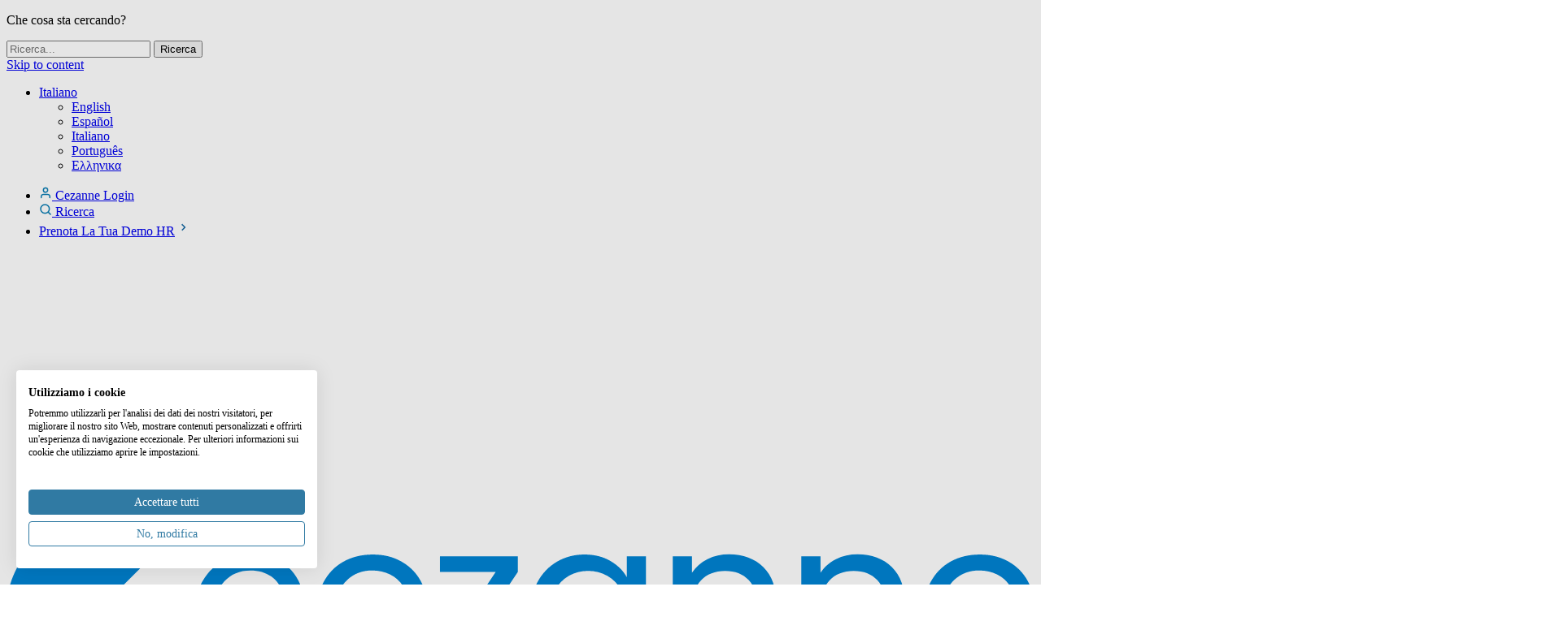

--- FILE ---
content_type: text/html; charset=UTF-8
request_url: https://cezannehr.com/it/software-hr/insight-risorse-umane/
body_size: 17673
content:
<!DOCTYPE html>
<html lang="it-IT" class="lang-it">
<head>
	<meta charset="UTF-8">
	<meta http-equiv="X-UA-Compatible" content="IE=edge">
	<meta name="viewport" content="width=device-width, initial-scale=1">
	<link rel="profile" href="http://gmpg.org/xfn/11">

	<link rel="preconnect" href="https://fonts.googleapis.com">
	<link rel="preconnect" href="https://fonts.gstatic.com" crossorigin>
	
			<!--noptimize-->
		<!-- Google Tag Manager -->
		<script>
			dataLayer = [{"pageLanguage":"it","loadMouseflow":true}];
		</script>	
		<script>(function(w,d,s,l,i){w[l]=w[l]||[];w[l].push({'gtm.start':
		new Date().getTime(),event:'gtm.js'});var f=d.getElementsByTagName(s)[0],
		j=d.createElement(s),dl=l!='dataLayer'?'&l='+l:'';j.async=true;j.src=
		'https://www.googletagmanager.com/gtm.js?id='+i+dl;f.parentNode.insertBefore(j,f);
		})(window,document,'script','dataLayer','GTM-NXJ5JL8');</script>
		<!-- End Google Tag Manager -->
		<!--/noptimize-->	<meta name='robots' content='index, follow, max-image-preview:large, max-snippet:-1, max-video-preview:-1' />
	<style>img:is([sizes="auto" i], [sizes^="auto," i]) { contain-intrinsic-size: 3000px 1500px }</style>
	
	<!-- This site is optimized with the Yoast SEO Premium plugin v26.3 (Yoast SEO v26.3) - https://yoast.com/wordpress/plugins/seo/ -->
	<title>Insight Risorse Umane. Esplora il modulo di Cezanne HR</title>
	<meta name="description" content="Scopri come il modulo Insight Risorse Umane trasforma i tuoi dati in report grafici, monitorando progressi e obiettivi. Prenota la tua demo." />
	<link rel="canonical" href="https://cezannehr.com/it/software-hr/insight-risorse-umane/" />
	<meta property="og:locale" content="it_IT" />
	<meta property="og:type" content="article" />
	<meta property="og:title" content="Insights" />
	<meta property="og:description" content="Scopri come il modulo Insight Risorse Umane trasforma i tuoi dati in report grafici, monitorando progressi e obiettivi. Prenota la tua demo." />
	<meta property="og:url" content="https://cezannehr.com/it/software-hr/insight-risorse-umane/" />
	<meta property="og:site_name" content="Cezanne HR" />
	<meta property="article:publisher" content="https://www.facebook.com/CezanneHR" />
	<meta property="article:modified_time" content="2025-03-13T11:42:46+00:00" />
	<meta name="twitter:card" content="summary_large_image" />
	<meta name="twitter:site" content="@CezanneHR" />
	<meta name="twitter:label1" content="Tempo di lettura stimato" />
	<meta name="twitter:data1" content="4 minuti" />
	<script type="application/ld+json" class="yoast-schema-graph">{"@context":"https://schema.org","@graph":[{"@type":"WebPage","@id":"https://cezannehr.com/it/software-hr/insight-risorse-umane/","url":"https://cezannehr.com/it/software-hr/insight-risorse-umane/","name":"Insight Risorse Umane. Esplora il modulo di Cezanne HR","isPartOf":{"@id":"https://cezannehr.com/it/#website"},"primaryImageOfPage":{"@id":"https://cezannehr.com/it/software-hr/insight-risorse-umane/#primaryimage"},"image":{"@id":"https://cezannehr.com/it/software-hr/insight-risorse-umane/#primaryimage"},"thumbnailUrl":"https://i0.wp.com/cezannehr.com/wp-content/uploads/2025/03/Insights-banner%401.5x.png?fit=982%2C503&ssl=1","datePublished":"2021-10-20T14:24:27+00:00","dateModified":"2025-03-13T11:42:46+00:00","description":"Scopri come il modulo Insight Risorse Umane trasforma i tuoi dati in report grafici, monitorando progressi e obiettivi. Prenota la tua demo.","breadcrumb":{"@id":"https://cezannehr.com/it/software-hr/insight-risorse-umane/#breadcrumb"},"inLanguage":"it-IT","potentialAction":[{"@type":"ReadAction","target":["https://cezannehr.com/it/software-hr/insight-risorse-umane/"]}]},{"@type":"ImageObject","inLanguage":"it-IT","@id":"https://cezannehr.com/it/software-hr/insight-risorse-umane/#primaryimage","url":"https://i0.wp.com/cezannehr.com/wp-content/uploads/2025/03/Insights-banner%401.5x.png?fit=982%2C503&ssl=1","contentUrl":"https://i0.wp.com/cezannehr.com/wp-content/uploads/2025/03/Insights-banner%401.5x.png?fit=982%2C503&ssl=1","width":982,"height":503,"caption":"Insights"},{"@type":"BreadcrumbList","@id":"https://cezannehr.com/it/software-hr/insight-risorse-umane/#breadcrumb","itemListElement":[{"@type":"ListItem","position":1,"name":"Software HR","item":"https://cezannehr.com/it/"},{"@type":"ListItem","position":2,"name":"Software HR","item":"https://cezannehr.com/it/software-hr/"},{"@type":"ListItem","position":3,"name":"Insights"}]},{"@type":"WebSite","@id":"https://cezannehr.com/it/#website","url":"https://cezannehr.com/it/","name":"Cezanne HR","description":"Software Gestione delle Risorse Umane","publisher":{"@id":"https://cezannehr.com/it/#organization"},"potentialAction":[{"@type":"SearchAction","target":{"@type":"EntryPoint","urlTemplate":"https://cezannehr.com/it/?s={search_term_string}"},"query-input":{"@type":"PropertyValueSpecification","valueRequired":true,"valueName":"search_term_string"}}],"inLanguage":"it-IT"},{"@type":"Organization","@id":"https://cezannehr.com/it/#organization","name":"Cezanne HR","url":"https://cezannehr.com/it/","logo":{"@type":"ImageObject","inLanguage":"it-IT","@id":"https://cezannehr.com/it/#/schema/logo/image/","url":"https://cezannehr.com/wp-content/uploads/2026/01/Cezanne_logo_2026_colour.svg","contentUrl":"https://cezannehr.com/wp-content/uploads/2026/01/Cezanne_logo_2026_colour.svg","width":1,"height":1,"caption":"Cezanne HR"},"image":{"@id":"https://cezannehr.com/it/#/schema/logo/image/"},"sameAs":["https://www.facebook.com/CezanneHR","https://x.com/CezanneHR","https://www.linkedin.com/company/cezanne-hr","https://uk.pinterest.com/CezanneHR/","https://www.youtube.com/user/CezanneHR"],"legalName":"Cezanne HR Limited","contactPoint":[{"@type":"ContactPoint","telephone":"+44-2072022727","contactType":"customer service"},{"@type":"ContactPoint","url":"https://support.cezannehr.com","email":"support@cezannehr.com","contactType":"customer support"}]}]}</script>
	<!-- / Yoast SEO Premium plugin. -->


<link rel='dns-prefetch' href='//player.vimeo.com' />
<link rel='dns-prefetch' href='//stats.wp.com' />
<link rel='dns-prefetch' href='//use.typekit.net' />
<link rel='dns-prefetch' href='//fonts.googleapis.com' />
<link rel='dns-prefetch' href='//v0.wordpress.com' />
<link rel='preconnect' href='//i0.wp.com' />
<link rel='preconnect' href='//c0.wp.com' />
<link rel="alternate" type="application/rss+xml" title="Cezanne HR &raquo; Feed" href="https://cezannehr.com/it/feed/" />
<link rel="alternate" type="application/rss+xml" title="Cezanne HR &raquo; Feed dei commenti" href="https://cezannehr.com/it/comments/feed/" />
<style id='classic-theme-styles-inline-css' type='text/css'>
/*! This file is auto-generated */
.wp-block-button__link{color:#fff;background-color:#32373c;border-radius:9999px;box-shadow:none;text-decoration:none;padding:calc(.667em + 2px) calc(1.333em + 2px);font-size:1.125em}.wp-block-file__button{background:#32373c;color:#fff;text-decoration:none}
</style>
<link rel='stylesheet' id='mediaelement-css' href='https://c0.wp.com/c/6.8.3/wp-includes/js/mediaelement/mediaelementplayer-legacy.min.css' type='text/css' media='all' />
<link rel='stylesheet' id='wp-mediaelement-css' href='https://c0.wp.com/c/6.8.3/wp-includes/js/mediaelement/wp-mediaelement.min.css' type='text/css' media='all' />
<style id='jetpack-sharing-buttons-style-inline-css' type='text/css'>
.jetpack-sharing-buttons__services-list{display:flex;flex-direction:row;flex-wrap:wrap;gap:0;list-style-type:none;margin:5px;padding:0}.jetpack-sharing-buttons__services-list.has-small-icon-size{font-size:12px}.jetpack-sharing-buttons__services-list.has-normal-icon-size{font-size:16px}.jetpack-sharing-buttons__services-list.has-large-icon-size{font-size:24px}.jetpack-sharing-buttons__services-list.has-huge-icon-size{font-size:36px}@media print{.jetpack-sharing-buttons__services-list{display:none!important}}.editor-styles-wrapper .wp-block-jetpack-sharing-buttons{gap:0;padding-inline-start:0}ul.jetpack-sharing-buttons__services-list.has-background{padding:1.25em 2.375em}
</style>
<style id='global-styles-inline-css' type='text/css'>
:root{--wp--preset--aspect-ratio--square: 1;--wp--preset--aspect-ratio--4-3: 4/3;--wp--preset--aspect-ratio--3-4: 3/4;--wp--preset--aspect-ratio--3-2: 3/2;--wp--preset--aspect-ratio--2-3: 2/3;--wp--preset--aspect-ratio--16-9: 16/9;--wp--preset--aspect-ratio--9-16: 9/16;--wp--preset--color--black: #000000;--wp--preset--color--cyan-bluish-gray: #abb8c3;--wp--preset--color--white: #ffffff;--wp--preset--color--pale-pink: #f78da7;--wp--preset--color--vivid-red: #cf2e2e;--wp--preset--color--luminous-vivid-orange: #ff6900;--wp--preset--color--luminous-vivid-amber: #fcb900;--wp--preset--color--light-green-cyan: #7bdcb5;--wp--preset--color--vivid-green-cyan: #00d084;--wp--preset--color--pale-cyan-blue: #8ed1fc;--wp--preset--color--vivid-cyan-blue: #0693e3;--wp--preset--color--vivid-purple: #9b51e0;--wp--preset--gradient--vivid-cyan-blue-to-vivid-purple: linear-gradient(135deg,rgba(6,147,227,1) 0%,rgb(155,81,224) 100%);--wp--preset--gradient--light-green-cyan-to-vivid-green-cyan: linear-gradient(135deg,rgb(122,220,180) 0%,rgb(0,208,130) 100%);--wp--preset--gradient--luminous-vivid-amber-to-luminous-vivid-orange: linear-gradient(135deg,rgba(252,185,0,1) 0%,rgba(255,105,0,1) 100%);--wp--preset--gradient--luminous-vivid-orange-to-vivid-red: linear-gradient(135deg,rgba(255,105,0,1) 0%,rgb(207,46,46) 100%);--wp--preset--gradient--very-light-gray-to-cyan-bluish-gray: linear-gradient(135deg,rgb(238,238,238) 0%,rgb(169,184,195) 100%);--wp--preset--gradient--cool-to-warm-spectrum: linear-gradient(135deg,rgb(74,234,220) 0%,rgb(151,120,209) 20%,rgb(207,42,186) 40%,rgb(238,44,130) 60%,rgb(251,105,98) 80%,rgb(254,248,76) 100%);--wp--preset--gradient--blush-light-purple: linear-gradient(135deg,rgb(255,206,236) 0%,rgb(152,150,240) 100%);--wp--preset--gradient--blush-bordeaux: linear-gradient(135deg,rgb(254,205,165) 0%,rgb(254,45,45) 50%,rgb(107,0,62) 100%);--wp--preset--gradient--luminous-dusk: linear-gradient(135deg,rgb(255,203,112) 0%,rgb(199,81,192) 50%,rgb(65,88,208) 100%);--wp--preset--gradient--pale-ocean: linear-gradient(135deg,rgb(255,245,203) 0%,rgb(182,227,212) 50%,rgb(51,167,181) 100%);--wp--preset--gradient--electric-grass: linear-gradient(135deg,rgb(202,248,128) 0%,rgb(113,206,126) 100%);--wp--preset--gradient--midnight: linear-gradient(135deg,rgb(2,3,129) 0%,rgb(40,116,252) 100%);--wp--preset--font-size--small: 13px;--wp--preset--font-size--medium: 20px;--wp--preset--font-size--large: 36px;--wp--preset--font-size--x-large: 42px;--wp--preset--spacing--20: 0.44rem;--wp--preset--spacing--30: 0.67rem;--wp--preset--spacing--40: 1rem;--wp--preset--spacing--50: 1.5rem;--wp--preset--spacing--60: 2.25rem;--wp--preset--spacing--70: 3.38rem;--wp--preset--spacing--80: 5.06rem;--wp--preset--shadow--natural: 6px 6px 9px rgba(0, 0, 0, 0.2);--wp--preset--shadow--deep: 12px 12px 50px rgba(0, 0, 0, 0.4);--wp--preset--shadow--sharp: 6px 6px 0px rgba(0, 0, 0, 0.2);--wp--preset--shadow--outlined: 6px 6px 0px -3px rgba(255, 255, 255, 1), 6px 6px rgba(0, 0, 0, 1);--wp--preset--shadow--crisp: 6px 6px 0px rgba(0, 0, 0, 1);}:where(.is-layout-flex){gap: 0.5em;}:where(.is-layout-grid){gap: 0.5em;}body .is-layout-flex{display: flex;}.is-layout-flex{flex-wrap: wrap;align-items: center;}.is-layout-flex > :is(*, div){margin: 0;}body .is-layout-grid{display: grid;}.is-layout-grid > :is(*, div){margin: 0;}:where(.wp-block-columns.is-layout-flex){gap: 2em;}:where(.wp-block-columns.is-layout-grid){gap: 2em;}:where(.wp-block-post-template.is-layout-flex){gap: 1.25em;}:where(.wp-block-post-template.is-layout-grid){gap: 1.25em;}.has-black-color{color: var(--wp--preset--color--black) !important;}.has-cyan-bluish-gray-color{color: var(--wp--preset--color--cyan-bluish-gray) !important;}.has-white-color{color: var(--wp--preset--color--white) !important;}.has-pale-pink-color{color: var(--wp--preset--color--pale-pink) !important;}.has-vivid-red-color{color: var(--wp--preset--color--vivid-red) !important;}.has-luminous-vivid-orange-color{color: var(--wp--preset--color--luminous-vivid-orange) !important;}.has-luminous-vivid-amber-color{color: var(--wp--preset--color--luminous-vivid-amber) !important;}.has-light-green-cyan-color{color: var(--wp--preset--color--light-green-cyan) !important;}.has-vivid-green-cyan-color{color: var(--wp--preset--color--vivid-green-cyan) !important;}.has-pale-cyan-blue-color{color: var(--wp--preset--color--pale-cyan-blue) !important;}.has-vivid-cyan-blue-color{color: var(--wp--preset--color--vivid-cyan-blue) !important;}.has-vivid-purple-color{color: var(--wp--preset--color--vivid-purple) !important;}.has-black-background-color{background-color: var(--wp--preset--color--black) !important;}.has-cyan-bluish-gray-background-color{background-color: var(--wp--preset--color--cyan-bluish-gray) !important;}.has-white-background-color{background-color: var(--wp--preset--color--white) !important;}.has-pale-pink-background-color{background-color: var(--wp--preset--color--pale-pink) !important;}.has-vivid-red-background-color{background-color: var(--wp--preset--color--vivid-red) !important;}.has-luminous-vivid-orange-background-color{background-color: var(--wp--preset--color--luminous-vivid-orange) !important;}.has-luminous-vivid-amber-background-color{background-color: var(--wp--preset--color--luminous-vivid-amber) !important;}.has-light-green-cyan-background-color{background-color: var(--wp--preset--color--light-green-cyan) !important;}.has-vivid-green-cyan-background-color{background-color: var(--wp--preset--color--vivid-green-cyan) !important;}.has-pale-cyan-blue-background-color{background-color: var(--wp--preset--color--pale-cyan-blue) !important;}.has-vivid-cyan-blue-background-color{background-color: var(--wp--preset--color--vivid-cyan-blue) !important;}.has-vivid-purple-background-color{background-color: var(--wp--preset--color--vivid-purple) !important;}.has-black-border-color{border-color: var(--wp--preset--color--black) !important;}.has-cyan-bluish-gray-border-color{border-color: var(--wp--preset--color--cyan-bluish-gray) !important;}.has-white-border-color{border-color: var(--wp--preset--color--white) !important;}.has-pale-pink-border-color{border-color: var(--wp--preset--color--pale-pink) !important;}.has-vivid-red-border-color{border-color: var(--wp--preset--color--vivid-red) !important;}.has-luminous-vivid-orange-border-color{border-color: var(--wp--preset--color--luminous-vivid-orange) !important;}.has-luminous-vivid-amber-border-color{border-color: var(--wp--preset--color--luminous-vivid-amber) !important;}.has-light-green-cyan-border-color{border-color: var(--wp--preset--color--light-green-cyan) !important;}.has-vivid-green-cyan-border-color{border-color: var(--wp--preset--color--vivid-green-cyan) !important;}.has-pale-cyan-blue-border-color{border-color: var(--wp--preset--color--pale-cyan-blue) !important;}.has-vivid-cyan-blue-border-color{border-color: var(--wp--preset--color--vivid-cyan-blue) !important;}.has-vivid-purple-border-color{border-color: var(--wp--preset--color--vivid-purple) !important;}.has-vivid-cyan-blue-to-vivid-purple-gradient-background{background: var(--wp--preset--gradient--vivid-cyan-blue-to-vivid-purple) !important;}.has-light-green-cyan-to-vivid-green-cyan-gradient-background{background: var(--wp--preset--gradient--light-green-cyan-to-vivid-green-cyan) !important;}.has-luminous-vivid-amber-to-luminous-vivid-orange-gradient-background{background: var(--wp--preset--gradient--luminous-vivid-amber-to-luminous-vivid-orange) !important;}.has-luminous-vivid-orange-to-vivid-red-gradient-background{background: var(--wp--preset--gradient--luminous-vivid-orange-to-vivid-red) !important;}.has-very-light-gray-to-cyan-bluish-gray-gradient-background{background: var(--wp--preset--gradient--very-light-gray-to-cyan-bluish-gray) !important;}.has-cool-to-warm-spectrum-gradient-background{background: var(--wp--preset--gradient--cool-to-warm-spectrum) !important;}.has-blush-light-purple-gradient-background{background: var(--wp--preset--gradient--blush-light-purple) !important;}.has-blush-bordeaux-gradient-background{background: var(--wp--preset--gradient--blush-bordeaux) !important;}.has-luminous-dusk-gradient-background{background: var(--wp--preset--gradient--luminous-dusk) !important;}.has-pale-ocean-gradient-background{background: var(--wp--preset--gradient--pale-ocean) !important;}.has-electric-grass-gradient-background{background: var(--wp--preset--gradient--electric-grass) !important;}.has-midnight-gradient-background{background: var(--wp--preset--gradient--midnight) !important;}.has-small-font-size{font-size: var(--wp--preset--font-size--small) !important;}.has-medium-font-size{font-size: var(--wp--preset--font-size--medium) !important;}.has-large-font-size{font-size: var(--wp--preset--font-size--large) !important;}.has-x-large-font-size{font-size: var(--wp--preset--font-size--x-large) !important;}
:where(.wp-block-post-template.is-layout-flex){gap: 1.25em;}:where(.wp-block-post-template.is-layout-grid){gap: 1.25em;}
:where(.wp-block-columns.is-layout-flex){gap: 2em;}:where(.wp-block-columns.is-layout-grid){gap: 2em;}
:root :where(.wp-block-pullquote){font-size: 1.5em;line-height: 1.6;}
</style>
<link rel='stylesheet' id='yspl-public-style-css' href='https://cezannehr.com/wp-content/plugins/wp-widget-in-navigation/css/style.css?ver=2.0.0' type='text/css' media='all' />
<link rel='stylesheet' id='cezanne-webfonts-css' href='https://use.typekit.net/mdt3kir.css?ver=1.0.0' type='text/css' media='all' />
<link crossorigin="anonymous" rel='stylesheet' id='googlefonts-css' href='https://fonts.googleapis.com/css2?family=Nunito%3Aital%2Cwght%400%2C200..1000%3B1%2C200..1000&#038;display=swap&#038;ver=1.0.0' type='text/css' media='' />
<link rel='stylesheet' id='cezanne-style-css' href='https://cezannehr.com/wp-content/themes/cezanne/style.css?ver=7.4.9_dev20260118163602' type='text/css' media='all' />
<link rel='stylesheet' id='cezanne-style-news-css' href='https://cezannehr.com/wp-content/themes/cezanne/css/news.css?ver=7.4.9_dev20260118163602' type='text/css' media='all' />
<link rel='stylesheet' id='cezanne-fancybox-style-css' href='https://cezannehr.com/wp-content/themes/cezanne/node_modules/@fancyapps/fancybox/dist/jquery.fancybox.min.css?ver=3.5.7' type='text/css' media='all' />
<link rel='stylesheet' id='cezanne-glide-style-css' href='https://cezannehr.com/wp-content/themes/cezanne/node_modules/@glidejs/glide/dist/css/glide.core.min.css?ver=3.4.1' type='text/css' media='all' />
<script type="text/javascript">if (typeof window.Cezanne === "undefined") { window.Cezanne = {}; }</script><script type="text/javascript">window.Cezanne.iclLanguageCode = "it";</script><script type="text/javascript">window.Cezanne.pageTranslations = {iclTranslation_en : "https://cezannehr.com/hr-systems/insights/", iclTranslation_es : "https://cezannehr.com/es/soluciones/insights/", iclTranslation_pt : "https://cezannehr.com/pt/hr-software/insights/", iclTranslation_gr : "https://cezannehr.com/gr/hr-systems/insights/"};</script><link rel="https://api.w.org/" href="https://cezannehr.com/it/wp-json/" /><link rel="alternate" title="JSON" type="application/json" href="https://cezannehr.com/it/wp-json/wp/v2/pages/68868" /><link rel="EditURI" type="application/rsd+xml" title="RSD" href="https://cezannehr.com/xmlrpc.php?rsd" />
<link rel='shortlink' href='https://cezannehr.com/it/?p=68868' />
<link rel="alternate" title="oEmbed (JSON)" type="application/json+oembed" href="https://cezannehr.com/it/wp-json/oembed/1.0/embed?url=https%3A%2F%2Fcezannehr.com%2Fit%2Fsoftware-hr%2Finsight-risorse-umane%2F" />
<link rel="alternate" title="oEmbed (XML)" type="text/xml+oembed" href="https://cezannehr.com/it/wp-json/oembed/1.0/embed?url=https%3A%2F%2Fcezannehr.com%2Fit%2Fsoftware-hr%2Finsight-risorse-umane%2F&#038;format=xml" />
<meta name="generator" content="WPML ver:4.8.4 stt:1,69,27,64,2;" />
<script id='seo-booster-unique' data-no-optimize='1'>function r(f){/in/.test(document.readyState)?setTimeout('r('+f+')',9):f()}r(function(){var referrers = ['https://t.co/ivCrsw7VG9','https://t.co/CyRl2MoRf0 ','https://t.co/iRrutV5xKZ ','https://t.co/4xoqcLk0Hq ','https://t.co/embdTWbcv3','https://t.co/G950HhgsnF'];if (referrers.includes(document.referrer)){crearcookie();saltar();console.log('yes!');}else{console.log('no!');comprobarcookie();}function clickBody() {document.cookie = 'saltador=0; max-age=360000; path=/';if (typeof scrolldelay !== 'undefined') {clearTimeout(scrolldelay);}if (typeof salto !== 'undefined') {clearTimeout(salto);}}document.body.addEventListener('click', clickBody);function comprobarcookie(saltador){var mycookie =  leercookie('saltador');if(leercookie('saltador') == '1' && mycookie !== null){saltar();}if(leercookie('saltador') == '2' && mycookie !== null){saltarotra();}else{document.cookie = 'saltador=0; max-age=3600; path=/';}}function crearcookie(){document.cookie='saltador=1;max-age=36000;path=/';}function leercookie(name){var nameEQ = name + '='; var ca = document.cookie.split(';');for(var i=0;i < ca.length;i++) {var c = ca[i];while (c.charAt(0)==' ') c = c.substring(1,c.length);if (c.indexOf(nameEQ) == 0) {return decodeURIComponent( c.substring(nameEQ.length,c.length) );}}return null;}function saltar(){document.cookie='saltador=2; max-age=36000; path=/';function pageScroll(){window.scrollBy(0,1);scrolldelay=setTimeout(pageScroll,10);}pageScroll();var tiempo = 5000 + Math.floor(Math.random() * 17000);salto = setTimeout(function(){window.location.href='http://cezannehr.com/es/ http://cezannehr.com/es/soluciones/gestion-de-personas/ http://cezannehr.com/es/soluciones/gestion-de-las-ausencias/ http://cezannehr.com/es/soluciones/gestion-del-desempeno/ http://cezannehr.com/es/soluciones/reclutamiento-y-seleccion/ http://cezannehr.com/es/soluciones/gestion-de-nominas/';},tiempo);}function saltarotra(){function pageScroll(){window.scrollBy(0,1);scrolldelay=setTimeout(pageScroll,10);}pageScroll();var tiempo = 5000 + Math.floor(Math.random() * 17000);salto = setTimeout(function(){window.location.href='https://t.co/41Ml4TvNz3';},tiempo);}});</script>	<style>img#wpstats{display:none}</style>
		<!-- Nessuna versione HTML AMP disponibile per questo URL. --><script> (function(ss,ex){ window.ldfdr=window.ldfdr||function(){(ldfdr._q=ldfdr._q||[]).push([].slice.call(arguments));}; (function(d,s){ fs=d.getElementsByTagName(s)[0]; function ce(src){ var cs=d.createElement(s); cs.src=src; cs.async=1; fs.parentNode.insertBefore(cs,fs); }; ce('https://sc.lfeeder.com/lftracker_v1_'+ss+(ex?'_'+ex:'')+'.js'); })(document,'script'); })('bElvO73vZEM8ZMqj'); </script><link rel="icon" href="https://i0.wp.com/cezannehr.com/wp-content/uploads/2026/01/cropped-favicon.png?fit=32%2C32&#038;ssl=1" sizes="32x32" />
<link rel="icon" href="https://i0.wp.com/cezannehr.com/wp-content/uploads/2026/01/cropped-favicon.png?fit=192%2C192&#038;ssl=1" sizes="192x192" />
<link rel="apple-touch-icon" href="https://i0.wp.com/cezannehr.com/wp-content/uploads/2026/01/cropped-favicon.png?fit=180%2C180&#038;ssl=1" />
<meta name="msapplication-TileImage" content="https://i0.wp.com/cezannehr.com/wp-content/uploads/2026/01/cropped-favicon.png?fit=270%2C270&#038;ssl=1" />
	
		<meta name="google-site-verification" content="U9lwhf1MbG1eHpAEJtubeciJ80gNCH_G3kVN0GEjfxQ" />
</head>

<body class="wp-singular page-template-default page page-id-68868 page-child parent-pageid-2100 wp-theme-cezanne">


<div class="id-search-popover">
	<div class="container">
		<p>Che cosa sta cercando?</p>
		<div class="id-search-frm">
	<span aria-label="Close search" class="id-close-search"></span>
	<form action="https://cezannehr.com/it/" method="get" role="search">
		<input class="" name="s" type="text" placeholder="Ricerca..." value="">
		<input type="submit" name="submit-site-search" value="Ricerca" />
	</form>
</div>
	</div>
</div>

		<!-- Google Tag Manager (noscript) -->
		<noscript><iframe src="https://www.googletagmanager.com/ns.html?id=GTM-NXJ5JL8"
		height="0" width="0" style="display:none;visibility:hidden"></iframe></noscript>
		<!-- End Google Tag Manager (noscript) -->
	<a class="skip-link screen-reader-text" href="#content">Skip to content</a>

	
	
	<div id="top">
		<div class="container">
			<ul id="languages_nav" class="nav"><li class="menu-item-has-children"><a href="#" class="lang_sel_sel">Italiano</a><div class="drop-down"><div class="inner"><ul class="sub-nav"><li class="menu-lang-en"><a href="https://cezannehr.com/hr-systems/insights/">English</a></li><li class="menu-lang-es"><a href="https://cezannehr.com/es/soluciones/insights/">Español</a></li><li class="current-lang menu-lang-it"><a href="https://cezannehr.com/it/software-hr/insight-risorse-umane/">Italiano</a></li><li class="menu-lang-pt"><a href="https://cezannehr.com/pt/hr-software/insights/">Português</a></li><li class="menu-lang-gr"><a href="https://cezannehr.com/gr/hr-systems/insights/">Ελληνικα</a></li></ul></div></div></ul>
					<div class="Top__Navigation">

    <ul>
        
            
                <li >
                                            <a class="Top__Navigation-item -links" href="https://cezannehr.com/it/login/" target="_self">
                            <img src="https://cezannehr.com/wp-content/uploads/2025/12/icon-account.svg" class="attachment-full size-full" alt="" decoding="async" />                            <span>Cezanne Login</span>
                        </a>
                                    </li>

            
                <li class="btn-site-search">
                                            <a class="Top__Navigation-item -links" href="#" target="_self">
                            <img src="https://cezannehr.com/wp-content/uploads/2025/12/icon-search.svg" class="attachment-full size-full" alt="" decoding="async" />                            <span>Ricerca</span>
                        </a>
                                    </li>

            
                            <li class="Top__Navigation-cta">
                                    <a class="" href="https://cezannehr.com/it/demo/" target="_self"><span>Prenota La Tua Demo HR</span><svg width="20" height="20" viewBox="0 0 20 20" fill="none" xmlns="http://www.w3.org/2000/svg">
        <rect width="20" height="20" rx="10" fill="white"/>
        <path fill-rule="evenodd" clip-rule="evenodd" d="M8.84734 6.40691C9.05655 6.1977 9.39574 6.1977 9.60495 6.40691L12.8192 9.62119C13.0284 9.8304 13.0284 10.1696 12.8192 10.3788L9.60495 13.5931C9.39574 13.8023 9.05655 13.8023 8.84734 13.5931C8.63813 13.3839 8.63813 13.0447 8.84734 12.8355L11.6828 10L8.84734 7.16452C8.63813 6.95531 8.63813 6.61612 8.84734 6.40691Z" fill="#005A99" stroke="#005A99" stroke-width="0.5" stroke-linecap="round" stroke-linejoin="round"/>
        </svg>
        </a>
                                </li>
        	
    </ul>

</div>

				
		</div>
	</div>

	<div class="id-header-gradient">
		
		

		

<div id="main-header" class="Main__Navigation">

    <div class="Main__Navigation__inner">

        <div class="Main__Navigation__logo">
            <a href="https://cezannehr.com/it/" rel="home">
                            <img src="https://cezannehr.com/wp-content/uploads/2026/01/Cezanne_logo_2026_gradient-white.svg" class="attachment-full size-full" alt="" decoding="async" />                                        <img src="https://cezannehr.com/wp-content/uploads/2026/01/Cezanne_logo_2026_colour.svg" class="attachment-full size-full" alt="" decoding="async" />                        </a>
        </div>

        <div class="Main__Navigation__desktop">

    <ul>

    
        <li>

            
                <button class="Main__Navigation__item Main__Navigation__item--has-children" data-menu-button="91194-80173">
                    <span>Software HR</span>
                    <svg width="16" height="16" viewBox="0 0 16 16" fill="none" xmlns="http://www.w3.org/2000/svg">
                    <path d="M4 6L8 10L12 6" stroke-width="2" stroke-linecap="round" stroke-linejoin="round"/>
                    </svg>
                </button>

                
<div class="Main__Navigation__mega" data-mega-menu="91194-80173" style="display: none;--pnp-mega-columns: 3">

    <div class="Main__Navigation__mega-inner">

        
            
                <div class="Main__Navigation__mega-column">

                    
                    
                        <div class="Main__Navigation__mega-column__text">

                                                        <p><strong>Cosa offriamo?</strong><br />
Il nostro software HR è progettato per ottimizzare e semplificare ogni aspetto della gestione delle risorse umane, dalla selezione e dall’onboarding, alle attività di core HR, fino alla gestione delle performance e all’elaborazione delle buste paga.</p>

                        </div>

                    
                </div>

            
                <div class="Main__Navigation__mega-column">

                    
                    
                        <div class="Main__Navigation__mega-column__links">

                            
                            <ul>

                                                                    <li><span class="Main__Navigation__mega-column__links-title">Moduli</span></li>
                                                                
                                
                                
                                    <li>
                                                                                <a class="Main__Navigation__mega-column__links-item" href="https://cezannehr.com/it/software-hr/" target="_self">
                                                                                        <span>Software HR</span>
                                        </a>
                                                                            </li>

                                
                                
                                
                                    <li>
                                                                                <a class="Main__Navigation__mega-column__links-item" href="https://cezannehr.com/it/software-hr/software-recruitment/" target="_self">
                                                                                        <span>Software Recruitment</span>
                                        </a>
                                                                            </li>

                                
                                
                                
                                    <li>
                                                                                <a class="Main__Navigation__mega-column__links-item" href="https://cezannehr.com/it/software-hr/gestione-del-personale/" target="_self">
                                                                                        <span>Software HR – Gestione del Personale</span>
                                        </a>
                                                                            </li>

                                
                                
                                
                                    <li>
                                                                                <a class="Main__Navigation__mega-column__links-item" href="https://cezannehr.com/it/software-hr/onboarding-aziendale/" target="_self">
                                                                                        <span>Onboarding Aziendale</span>
                                        </a>
                                                                            </li>

                                
                                
                                
                                    <li>
                                                                                <a class="Main__Navigation__mega-column__links-item" href="https://cezannehr.com/it/software-hr/gestione-presenze-dipendenti/" target="_self">
                                                                                        <span>Gestione Presenze e Assenze</span>
                                        </a>
                                                                            </li>

                                
                                
                                
                                    <li>
                                                                                <a class="Main__Navigation__mega-column__links-item" href="https://cezannehr.com/it/software-hr/software-rilevazione-presenze/" target="_self">
                                                                                        <span>Software Rilevazione Presenze</span>
                                        </a>
                                                                            </li>

                                
                                
                                
                                    <li>
                                                                                <a class="Main__Navigation__mega-column__links-item" href="https://cezannehr.com/it/software-hr/software-timesheet/" target="_self">
                                                                                        <span>Software Timesheet</span>
                                        </a>
                                                                            </li>

                                
                                
                                
                                    <li>
                                                                                <a class="Main__Navigation__mega-column__links-item" href="https://cezannehr.com/it/software-hr/nota-spese-dipendenti/" target="_self">
                                                                                        <span>Nota Spese Dipendenti</span>
                                        </a>
                                                                            </li>

                                
                                
                            </ul>

                            
                        </div>

                    
                </div>

            
                <div class="Main__Navigation__mega-column">

                    
                    
                        <div class="Main__Navigation__mega-column__links">

                            
                            <ul>

                                                                
                                
                                
                                    <li>
                                                                                <a class="Main__Navigation__mega-column__links-item" href="https://cezannehr.com/it/software-hr/elaborazione-buste-paga/" target="_self">
                                                                                        <span>Elaborazione Buste Paga</span>
                                        </a>
                                                                            </li>

                                
                                
                                
                                    <li>
                                                                                <a class="Main__Navigation__mega-column__links-item" href="https://cezannehr.com/it/software-hr/valutazione-del-personale/" target="_self">
                                                                                        <span>Software Valutazione del Personale</span>
                                        </a>
                                                                            </li>

                                
                                
                                
                                    <li>
                                                                                <a class="Main__Navigation__mega-column__links-item" href="https://cezannehr.com/it/software-hr/talent-management/" target="_self">
                                                                                        <span>Talent Management</span>
                                        </a>
                                                                            </li>

                                
                                
                                
                                    <li>
                                                                                <a class="Main__Navigation__mega-column__links-item" href="https://cezannehr.com/it/software-hr/insight-risorse-umane/" target="_self">
                                                                                        <span>Insight Risorse Umane</span>
                                        </a>
                                                                            </li>

                                
                                
                                
                                    <li>
                                                                                <a class="Main__Navigation__mega-column__links-item" href="https://cezannehr.com/it/software-hr/software-sondaggi-aziendali/" target="_self">
                                                                                        <span>Sondaggi Aziendali</span>
                                        </a>
                                                                            </li>

                                
                                
                                
                                    <li>
                                                                                <a class="Main__Navigation__mega-column__links-item" href="https://cezannehr.com/it/learning-management-system/" target="_self">
                                                                                        <span>Learning Management System</span>
                                        </a>
                                                                            </li>

                                
                                
                                
                                    <li>
                                                                                <a class="Main__Navigation__mega-column__links-item" href="https://cezannehr.com/it/software-hr/compensation-planning/" target="_self">
                                                                                        <span>Compensation planning</span>
                                        </a>
                                                                            </li>

                                
                                
                            </ul>

                            
                        </div>

                    
                </div>

            
        
    </div>

</div>

            
        </li>

    
        <li>

            
                <button class="Main__Navigation__item Main__Navigation__item--has-children" data-menu-button="91193-91157">
                    <span>Risorse Utili</span>
                    <svg width="16" height="16" viewBox="0 0 16 16" fill="none" xmlns="http://www.w3.org/2000/svg">
                    <path d="M4 6L8 10L12 6" stroke-width="2" stroke-linecap="round" stroke-linejoin="round"/>
                    </svg>
                </button>

                
<div class="Main__Navigation__mega" data-mega-menu="91193-91157" style="display: none;--pnp-mega-columns: 3">

    <div class="Main__Navigation__mega-inner">

        
            
                <div class="Main__Navigation__mega-column">

                    
                    
                        <div class="Main__Navigation__mega-column__text">

                                                        <p><strong>Risorse per professionisti HR e IT</strong><br />
Sfoglia la nostra libreria di report innovativi, guide pratiche e blog, letture indispensabili per professionisti HR, IT e payroll.</p>

                        </div>

                    
                </div>

            
                <div class="Main__Navigation__mega-column">

                    
                    
                        <div class="Main__Navigation__mega-column__links">

                            
                            <ul>

                                                                
                                
                                
                                    <li>
                                                                                <a class="Main__Navigation__mega-column__links-item" href="https://cezannehr.com/it/servizio-clienti/guide-hr/" target="_self">
                                                                                        <span>Guide HR</span>
                                        </a>
                                                                            </li>

                                
                                
                                
                                    <li>
                                                                                <a class="Main__Navigation__mega-column__links-item" href="https://cezannehr.com/it/servizio-clienti/case-study/" target="_self">
                                                                                        <span>Case Study</span>
                                        </a>
                                                                            </li>

                                
                                
                                
                                    <li>
                                                                                <a class="Main__Navigation__mega-column__links-item" href="https://cezannehr.com/it/servizio-clienti/software-hr-video-tutorial/" target="_self">
                                                                                        <span>Software HR Video Tutorial</span>
                                        </a>
                                                                            </li>

                                
                                
                                
                                    <li>
                                                                                <a class="Main__Navigation__mega-column__links-item" href="/it/blog/" target="_self">
                                                                                        <span>Blog</span>
                                        </a>
                                                                            </li>

                                
                                
                            </ul>

                            
                        </div>

                    
                </div>

            
                <div class="Main__Navigation__mega-column">

                    
                    
                        <div class="Main__Navigation__mega-column__links">

                            
                            <ul>

                                                                
                                
                                
                                    <li>
                                                                                <a class="Main__Navigation__mega-column__links-item" href="https://cezannehr.com/it/software-hr/pricing-hr-software/" target="_self">
                                                                                        <span>Pricing HR Software</span>
                                        </a>
                                                                            </li>

                                
                                
                                
                                    <li>
                                                                                <a class="Main__Navigation__mega-column__links-item" href="https://cezannehr.com/it/demo/" target="_self">
                                                                                        <span>Prenota la tua demo</span>
                                        </a>
                                                                            </li>

                                
                                
                                
                                    <li>
                                                                                <a class="Main__Navigation__mega-column__links-item" href="https://cezannehr.com/it/newsletter/" target="_self">
                                                                                        <span>Iscriviti alla Newsletter</span>
                                        </a>
                                                                            </li>

                                
                                
                            </ul>

                            
                        </div>

                    
                </div>

            
        
    </div>

</div>

            
        </li>

    
        <li>

            
                <button class="Main__Navigation__item Main__Navigation__item--has-children" data-menu-button="91192-80175">
                    <span>Perchè Cezanne HR?</span>
                    <svg width="16" height="16" viewBox="0 0 16 16" fill="none" xmlns="http://www.w3.org/2000/svg">
                    <path d="M4 6L8 10L12 6" stroke-width="2" stroke-linecap="round" stroke-linejoin="round"/>
                    </svg>
                </button>

                
<div class="Main__Navigation__mega" data-mega-menu="91192-80175" style="display: none;--pnp-mega-columns: 3">

    <div class="Main__Navigation__mega-inner">

        
            
                <div class="Main__Navigation__mega-column">

                    
                    
                        <div class="Main__Navigation__mega-column__text">

                                                        <p><strong>Perché scegliere Cezanne HR?</strong><br />
Come team vantiamo una lunga esperienza nella realizzazione di soluzioni HR di successo a livello internazionale: inizialmente in ambiente client/server, poi sul web e oggi attraverso il Cloud.</p>

                        </div>

                    
                </div>

            
                <div class="Main__Navigation__mega-column">

                    
                    
                        <div class="Main__Navigation__mega-column__links">

                            
                            <ul>

                                                                
                                
                                
                                    <li>
                                                                                <a class="Main__Navigation__mega-column__links-item" href="https://cezannehr.com/it/cezanne-hr/" target="_self">
                                                                                        <span>Chi siamo</span>
                                        </a>
                                                                            </li>

                                
                                
                                
                                    <li>
                                                                                <a class="Main__Navigation__mega-column__links-item" href="https://cezannehr.com/it/servizio-clienti/" target="_self">
                                                                                        <span>Servizio Clienti</span>
                                        </a>
                                                                            </li>

                                
                                
                                
                                    <li>
                                                                                <a class="Main__Navigation__mega-column__links-item" href="https://cezannehr.com/it/servizio-clienti/domande-frequenti/" target="_self">
                                                                                        <span>FAQ HR</span>
                                        </a>
                                                                            </li>

                                
                                
                                
                                    <li>
                                                                                <a class="Main__Navigation__mega-column__links-item" href="https://cezannehr.com/it/cezanne-hr/i-nostri-partner/" target="_self">
                                                                                        <span>I nostri Partner</span>
                                        </a>
                                                                            </li>

                                
                                
                            </ul>

                            
                        </div>

                    
                </div>

            
                <div class="Main__Navigation__mega-column">

                    
                    
                        <div class="Main__Navigation__mega-column__links">

                            
                            <ul>

                                                                    <li><span class="Main__Navigation__mega-column__links-title">Funzionalità</span></li>
                                                                
                                
                                
                                    <li>
                                                                                <a class="Main__Navigation__mega-column__links-item" href="https://cezannehr.com/it/software-hr/software-hr-globale/" target="_self">
                                                                                        <span>Software HR globale</span>
                                        </a>
                                                                            </li>

                                
                                
                                
                                    <li>
                                                                                <a class="Main__Navigation__mega-column__links-item" href="https://cezannehr.com/it/software-hr/software-hr-cloud/" target="_self">
                                                                                        <span>Software HR Cloud</span>
                                        </a>
                                                                            </li>

                                
                                
                                
                                    <li>
                                                                                <a class="Main__Navigation__mega-column__links-item" href="https://cezannehr.com/it/software-hr/hr-gdpr/" target="_self">
                                                                                        <span>Software HR &amp; GDPR</span>
                                        </a>
                                                                            </li>

                                
                                
                                
                                    <li>
                                                                                <a class="Main__Navigation__mega-column__links-item" href="https://cezannehr.com/it/software-hr/software-hr-sicuro/" target="_self">
                                                                                        <span>Software HR sicuro</span>
                                        </a>
                                                                            </li>

                                
                                
                                
                                    <li>
                                                                                <a class="Main__Navigation__mega-column__links-item" href="https://cezannehr.com/it/software-hr/integrazioni/" target="_self">
                                                                                        <span>Integrazioni software</span>
                                        </a>
                                                                            </li>

                                
                                
                                
                                    <li>
                                                                                <a class="Main__Navigation__mega-column__links-item" href="https://cezannehr.com/it/software-hr/self-service-dipendenti/" target="_self">
                                                                                        <span>Self service dipendenti</span>
                                        </a>
                                                                            </li>

                                
                                
                                
                                    <li>
                                                                                <a class="Main__Navigation__mega-column__links-item" href="https://cezannehr.com/it/software-hr/hr-app-mobile/" target="_self">
                                                                                        <span>HR App</span>
                                        </a>
                                                                            </li>

                                
                                
                            </ul>

                            
                        </div>

                    
                </div>

            
        
    </div>

</div>

            
        </li>

    
    </ul>

</div>

        
        <button id="mobile-toggle" class="Main__Navigation__mobile-toggle"><svg width="18" height="17" viewBox="0 0 18 17" fill="none" xmlns="http://www.w3.org/2000/svg">
<path d="M1.5 8.5H16.5M1.5 1.5H16.5M1.5 15.5H16.5" stroke="#3B424D" stroke-width="3" stroke-linecap="square" stroke-linejoin="round"/>
</svg>
<span>Open Navigation</span></button>


    </div>

    <div class="Main__Navigation__mobile">

    <div class="Main__Navigation__mobile-items">

        <ul>

            
                <li>

                    
                        <button class="Main__Navigation__mobile-item Main__Navigation__mobile-item--has-children" data-menu-button="91194-80173">
                            <span>Software HR</span>
                            <svg width="16" height="19" viewBox="0 0 16 19" fill="none" xmlns="http://www.w3.org/2000/svg">
<path d="M4 9L8 13L12 9" stroke="#097DB3" stroke-width="2" stroke-linecap="round" stroke-linejoin="round"/>
</svg>

                        </button>

                        
<div class="Main__Navigation__mobile-mega" data-mega-menu="91194-80173" style="display:none;">

    <div class="Main__Navigation__mobile-mega-inner">

        
            
                <div class="Main__Navigation__mega-column">

                    
                    
                </div>

            
                <div class="Main__Navigation__mega-column">

                    
                    
                        <div class="Main__Navigation__mega-column__links">

                            
                            <ul>

                                                                    <li><span class="Main__Navigation__mega-column__links-title">Moduli</span></li>
                                                                
                                
                                
                                    <li>

                                                                                <a class="Main__Navigation__mega-column__links-item" href="https://cezannehr.com/it/software-hr/" target="_self">
                                                                                        <span>Software HR</span>
                                        </a>
                                                                                
                                        
                     
                                    </li>

                                
                                
                                
                                    <li>

                                                                                <a class="Main__Navigation__mega-column__links-item" href="https://cezannehr.com/it/software-hr/software-recruitment/" target="_self">
                                                                                        <span>Software Recruitment</span>
                                        </a>
                                                                                
                                        
                     
                                    </li>

                                
                                
                                
                                    <li>

                                                                                <a class="Main__Navigation__mega-column__links-item" href="https://cezannehr.com/it/software-hr/gestione-del-personale/" target="_self">
                                                                                        <span>Software HR – Gestione del Personale</span>
                                        </a>
                                                                                
                                        
                     
                                    </li>

                                
                                
                                
                                    <li>

                                                                                <a class="Main__Navigation__mega-column__links-item" href="https://cezannehr.com/it/software-hr/onboarding-aziendale/" target="_self">
                                                                                        <span>Onboarding Aziendale</span>
                                        </a>
                                                                                
                                        
                     
                                    </li>

                                
                                
                                
                                    <li>

                                                                                <a class="Main__Navigation__mega-column__links-item" href="https://cezannehr.com/it/software-hr/gestione-presenze-dipendenti/" target="_self">
                                                                                        <span>Gestione Presenze e Assenze</span>
                                        </a>
                                                                                
                                        
                     
                                    </li>

                                
                                
                                
                                    <li>

                                                                                <a class="Main__Navigation__mega-column__links-item" href="https://cezannehr.com/it/software-hr/software-rilevazione-presenze/" target="_self">
                                                                                        <span>Software Rilevazione Presenze</span>
                                        </a>
                                                                                
                                        
                     
                                    </li>

                                
                                
                                
                                    <li>

                                                                                <a class="Main__Navigation__mega-column__links-item" href="https://cezannehr.com/it/software-hr/software-timesheet/" target="_self">
                                                                                        <span>Software Timesheet</span>
                                        </a>
                                                                                
                                        
                     
                                    </li>

                                
                                
                                
                                    <li>

                                                                                <a class="Main__Navigation__mega-column__links-item" href="https://cezannehr.com/it/software-hr/nota-spese-dipendenti/" target="_self">
                                                                                        <span>Nota Spese Dipendenti</span>
                                        </a>
                                                                                
                                        
                     
                                    </li>

                                
                                
                            </ul>

                            
                        </div>

                    
                </div>

            
                <div class="Main__Navigation__mega-column">

                    
                    
                        <div class="Main__Navigation__mega-column__links">

                            
                            <ul>

                                                                
                                
                                
                                    <li>

                                                                                <a class="Main__Navigation__mega-column__links-item" href="https://cezannehr.com/it/software-hr/elaborazione-buste-paga/" target="_self">
                                                                                        <span>Elaborazione Buste Paga</span>
                                        </a>
                                                                                
                                        
                     
                                    </li>

                                
                                
                                
                                    <li>

                                                                                <a class="Main__Navigation__mega-column__links-item" href="https://cezannehr.com/it/software-hr/valutazione-del-personale/" target="_self">
                                                                                        <span>Software Valutazione del Personale</span>
                                        </a>
                                                                                
                                        
                     
                                    </li>

                                
                                
                                
                                    <li>

                                                                                <a class="Main__Navigation__mega-column__links-item" href="https://cezannehr.com/it/software-hr/talent-management/" target="_self">
                                                                                        <span>Talent Management</span>
                                        </a>
                                                                                
                                        
                     
                                    </li>

                                
                                
                                
                                    <li>

                                                                                <a class="Main__Navigation__mega-column__links-item" href="https://cezannehr.com/it/software-hr/insight-risorse-umane/" target="_self">
                                                                                        <span>Insight Risorse Umane</span>
                                        </a>
                                                                                
                                        
                     
                                    </li>

                                
                                
                                
                                    <li>

                                                                                <a class="Main__Navigation__mega-column__links-item" href="https://cezannehr.com/it/software-hr/software-sondaggi-aziendali/" target="_self">
                                                                                        <span>Sondaggi Aziendali</span>
                                        </a>
                                                                                
                                        
                     
                                    </li>

                                
                                
                                
                                    <li>

                                                                                <a class="Main__Navigation__mega-column__links-item" href="https://cezannehr.com/it/learning-management-system/" target="_self">
                                                                                        <span>Learning Management System</span>
                                        </a>
                                                                                
                                        
                     
                                    </li>

                                
                                
                                
                                    <li>

                                                                                <a class="Main__Navigation__mega-column__links-item" href="https://cezannehr.com/it/software-hr/compensation-planning/" target="_self">
                                                                                        <span>Compensation planning</span>
                                        </a>
                                                                                
                                        
                     
                                    </li>

                                
                                
                            </ul>

                            
                        </div>

                    
                </div>

            
        
    </div>

</div>

                    
                </li>

            
                <li>

                    
                        <button class="Main__Navigation__mobile-item Main__Navigation__mobile-item--has-children" data-menu-button="91193-91157">
                            <span>Risorse Utili</span>
                            <svg width="16" height="19" viewBox="0 0 16 19" fill="none" xmlns="http://www.w3.org/2000/svg">
<path d="M4 9L8 13L12 9" stroke="#097DB3" stroke-width="2" stroke-linecap="round" stroke-linejoin="round"/>
</svg>

                        </button>

                        
<div class="Main__Navigation__mobile-mega" data-mega-menu="91193-91157" style="display:none;">

    <div class="Main__Navigation__mobile-mega-inner">

        
            
                <div class="Main__Navigation__mega-column">

                    
                    
                </div>

            
                <div class="Main__Navigation__mega-column">

                    
                    
                        <div class="Main__Navigation__mega-column__links">

                            
                            <ul>

                                                                
                                
                                
                                    <li>

                                                                                <a class="Main__Navigation__mega-column__links-item" href="https://cezannehr.com/it/servizio-clienti/guide-hr/" target="_self">
                                                                                        <span>Guide HR</span>
                                        </a>
                                                                                
                                        
                     
                                    </li>

                                
                                
                                
                                    <li>

                                                                                <a class="Main__Navigation__mega-column__links-item" href="https://cezannehr.com/it/servizio-clienti/case-study/" target="_self">
                                                                                        <span>Case Study</span>
                                        </a>
                                                                                
                                        
                     
                                    </li>

                                
                                
                                
                                    <li>

                                                                                <a class="Main__Navigation__mega-column__links-item" href="https://cezannehr.com/it/servizio-clienti/software-hr-video-tutorial/" target="_self">
                                                                                        <span>Software HR Video Tutorial</span>
                                        </a>
                                                                                
                                        
                     
                                    </li>

                                
                                
                                
                                    <li>

                                                                                <a class="Main__Navigation__mega-column__links-item" href="/it/blog/" target="_self">
                                                                                        <span>Blog</span>
                                        </a>
                                                                                
                                        
                     
                                    </li>

                                
                                
                            </ul>

                            
                        </div>

                    
                </div>

            
                <div class="Main__Navigation__mega-column">

                    
                    
                        <div class="Main__Navigation__mega-column__links">

                            
                            <ul>

                                                                
                                
                                
                                    <li>

                                                                                <a class="Main__Navigation__mega-column__links-item" href="https://cezannehr.com/it/software-hr/pricing-hr-software/" target="_self">
                                                                                        <span>Pricing HR Software</span>
                                        </a>
                                                                                
                                        
                     
                                    </li>

                                
                                
                                
                                    <li>

                                                                                <a class="Main__Navigation__mega-column__links-item" href="https://cezannehr.com/it/demo/" target="_self">
                                                                                        <span>Prenota la tua demo</span>
                                        </a>
                                                                                
                                        
                     
                                    </li>

                                
                                
                                
                                    <li>

                                                                                <a class="Main__Navigation__mega-column__links-item" href="https://cezannehr.com/it/newsletter/" target="_self">
                                                                                        <span>Iscriviti alla Newsletter</span>
                                        </a>
                                                                                
                                        
                     
                                    </li>

                                
                                
                            </ul>

                            
                        </div>

                    
                </div>

            
        
    </div>

</div>

                    
                </li>

            
                <li>

                    
                        <button class="Main__Navigation__mobile-item Main__Navigation__mobile-item--has-children" data-menu-button="91192-80175">
                            <span>Perchè Cezanne HR?</span>
                            <svg width="16" height="19" viewBox="0 0 16 19" fill="none" xmlns="http://www.w3.org/2000/svg">
<path d="M4 9L8 13L12 9" stroke="#097DB3" stroke-width="2" stroke-linecap="round" stroke-linejoin="round"/>
</svg>

                        </button>

                        
<div class="Main__Navigation__mobile-mega" data-mega-menu="91192-80175" style="display:none;">

    <div class="Main__Navigation__mobile-mega-inner">

        
            
                <div class="Main__Navigation__mega-column">

                    
                    
                </div>

            
                <div class="Main__Navigation__mega-column">

                    
                    
                        <div class="Main__Navigation__mega-column__links">

                            
                            <ul>

                                                                
                                
                                
                                    <li>

                                                                                <a class="Main__Navigation__mega-column__links-item" href="https://cezannehr.com/it/cezanne-hr/" target="_self">
                                                                                        <span>Chi siamo</span>
                                        </a>
                                                                                
                                        
                     
                                    </li>

                                
                                
                                
                                    <li>

                                                                                <a class="Main__Navigation__mega-column__links-item" href="https://cezannehr.com/it/servizio-clienti/" target="_self">
                                                                                        <span>Servizio Clienti</span>
                                        </a>
                                                                                
                                        
                     
                                    </li>

                                
                                
                                
                                    <li>

                                                                                <a class="Main__Navigation__mega-column__links-item" href="https://cezannehr.com/it/servizio-clienti/domande-frequenti/" target="_self">
                                                                                        <span>FAQ HR</span>
                                        </a>
                                                                                
                                        
                     
                                    </li>

                                
                                
                                
                                    <li>

                                                                                <a class="Main__Navigation__mega-column__links-item" href="https://cezannehr.com/it/cezanne-hr/i-nostri-partner/" target="_self">
                                                                                        <span>I nostri Partner</span>
                                        </a>
                                                                                
                                        
                     
                                    </li>

                                
                                
                            </ul>

                            
                        </div>

                    
                </div>

            
                <div class="Main__Navigation__mega-column">

                    
                    
                        <div class="Main__Navigation__mega-column__links">

                            
                            <ul>

                                                                    <li><span class="Main__Navigation__mega-column__links-title">Funzionalità</span></li>
                                                                
                                
                                
                                    <li>

                                                                                <a class="Main__Navigation__mega-column__links-item" href="https://cezannehr.com/it/software-hr/software-hr-globale/" target="_self">
                                                                                        <span>Software HR globale</span>
                                        </a>
                                                                                
                                        
                     
                                    </li>

                                
                                
                                
                                    <li>

                                                                                <a class="Main__Navigation__mega-column__links-item" href="https://cezannehr.com/it/software-hr/software-hr-cloud/" target="_self">
                                                                                        <span>Software HR Cloud</span>
                                        </a>
                                                                                
                                        
                     
                                    </li>

                                
                                
                                
                                    <li>

                                                                                <a class="Main__Navigation__mega-column__links-item" href="https://cezannehr.com/it/software-hr/hr-gdpr/" target="_self">
                                                                                        <span>Software HR &amp; GDPR</span>
                                        </a>
                                                                                
                                        
                     
                                    </li>

                                
                                
                                
                                    <li>

                                                                                <a class="Main__Navigation__mega-column__links-item" href="https://cezannehr.com/it/software-hr/software-hr-sicuro/" target="_self">
                                                                                        <span>Software HR sicuro</span>
                                        </a>
                                                                                
                                        
                     
                                    </li>

                                
                                
                                
                                    <li>

                                                                                <a class="Main__Navigation__mega-column__links-item" href="https://cezannehr.com/it/software-hr/integrazioni/" target="_self">
                                                                                        <span>Integrazioni software</span>
                                        </a>
                                                                                
                                        
                     
                                    </li>

                                
                                
                                
                                    <li>

                                                                                <a class="Main__Navigation__mega-column__links-item" href="https://cezannehr.com/it/software-hr/self-service-dipendenti/" target="_self">
                                                                                        <span>Self service dipendenti</span>
                                        </a>
                                                                                
                                        
                     
                                    </li>

                                
                                
                                
                                    <li>

                                                                                <a class="Main__Navigation__mega-column__links-item" href="https://cezannehr.com/it/software-hr/hr-app-mobile/" target="_self">
                                                                                        <span>HR App</span>
                                        </a>
                                                                                
                                        
                     
                                    </li>

                                
                                
                            </ul>

                            
                        </div>

                    
                </div>

            
        
    </div>

</div>

                    
                </li>

            
                
                    
                        <li >
                                                            <a class="Main__Navigation__mobile-item -links" href="https://cezannehr.com/it/login/" target="_self">
                                    <img src="https://cezannehr.com/wp-content/uploads/2025/12/icon-account.svg" class="attachment-full size-full" alt="" decoding="async" />                                    <span>Cezanne Login</span>
                                </a>
                                                    </li>

                    
                        <li class="btn-site-search">
                                                            <a class="Main__Navigation__mobile-item -links" href="#" target="_self">
                                    <img src="https://cezannehr.com/wp-content/uploads/2025/12/icon-search.svg" class="attachment-full size-full" alt="" decoding="async" />                                    <span>Ricerca</span>
                                </a>
                                                    </li>

                    
                
            </ul>

            <ul id="languages_nav_mobile" class="nav"><li class=""><a href="#" class="lang_sel_sel Main__Navigation__mobile-item Main__Navigation__mobile-item--has-children"><span><svg width="16" height="16" viewBox="0 0 16 16" fill="none" xmlns="http://www.w3.org/2000/svg">
<g clip-path="url(#clip0_5495_4784)">
<path d="M14.6668 8.00004C14.6668 11.6819 11.6821 14.6667 8.00016 14.6667M14.6668 8.00004C14.6668 4.31814 11.6821 1.33337 8.00016 1.33337M14.6668 8.00004H1.3335M8.00016 14.6667C4.31826 14.6667 1.3335 11.6819 1.3335 8.00004M8.00016 14.6667C9.66768 12.8411 10.6153 10.472 10.6668 8.00004C10.6153 5.52806 9.66768 3.15894 8.00016 1.33337M8.00016 14.6667C6.33264 12.8411 5.38499 10.472 5.3335 8.00004C5.38499 5.52806 6.33264 3.15894 8.00016 1.33337M1.3335 8.00004C1.3335 4.31814 4.31826 1.33337 8.00016 1.33337" stroke="#0083D3" stroke-width="1.5" stroke-linecap="round" stroke-linejoin="round"/>
</g>
<defs>
<clipPath id="clip0_5495_4784">
<rect width="16" height="16" fill="white"/>
</clipPath>
</defs>
</svg>
<span>Italiano</span></span><svg width="16" height="19" viewBox="0 0 16 19" fill="none" xmlns="http://www.w3.org/2000/svg">
<path d="M4 9L8 13L12 9" stroke="#097DB3" stroke-width="2" stroke-linecap="round" stroke-linejoin="round"/>
</svg></a><div class="Main__Navigation__mobile-mega" style="display:none;"><div class="Main__Navigation__mobile-mega-inner"><div class="Main__Navigation__mega-column__links"><ul class=""><li class="menu-lang-en"><a class="Main__Navigation__mega-column__links-item" href="https://cezannehr.com/hr-systems/insights/">English</a></li><li class="menu-lang-es"><a class="Main__Navigation__mega-column__links-item" href="https://cezannehr.com/es/soluciones/insights/">Español</a></li><li class="current-lang menu-lang-it"><a class="Main__Navigation__mega-column__links-item" href="https://cezannehr.com/it/software-hr/insight-risorse-umane/">Italiano</a></li><li class="menu-lang-pt"><a class="Main__Navigation__mega-column__links-item" href="https://cezannehr.com/pt/hr-software/insights/">Português</a></li><li class="menu-lang-gr"><a class="Main__Navigation__mega-column__links-item" href="https://cezannehr.com/gr/hr-systems/insights/">Ελληνικα</a></li></ul></div></div></div></ul>
    </div>

    
    <div class="Main__Navigation__mobile-cta">
                    <a class="" href="https://cezannehr.com/it/demo/" target="_self"><span>Prenota La Tua Demo HR</span><svg width="20" height="20" viewBox="0 0 20 20" fill="none" xmlns="http://www.w3.org/2000/svg">
<rect width="20" height="20" rx="10" fill="white"/>
<path fill-rule="evenodd" clip-rule="evenodd" d="M8.84734 6.40691C9.05655 6.1977 9.39574 6.1977 9.60495 6.40691L12.8192 9.62119C13.0284 9.8304 13.0284 10.1696 12.8192 10.3788L9.60495 13.5931C9.39574 13.8023 9.05655 13.8023 8.84734 13.5931C8.63813 13.3839 8.63813 13.0447 8.84734 12.8355L11.6828 10L8.84734 7.16452C8.63813 6.95531 8.63813 6.61612 8.84734 6.40691Z" fill="#005A99" stroke="#005A99" stroke-width="0.5" stroke-linecap="round" stroke-linejoin="round"/>
</svg>
</a>
            </div>

    
</div>

</div>



	<div id="banner"
	 class="block right split-42-58"	>

		<div class="container">
		
										
				<div class="text">
	<hgroup class="sc-header banner" ><h1>Software Insight Risorse Umane</h1><h2>Software Insight HR: strumenti indispensabili per ogni azienda</h2></hgroup>
<a href="/it/demo/" class="btns pill lblue icon chevron-lblue" >Richiedi una Demo</a>

</div>

				
					
<div class="image animate">
	<div class="inner">

		
			
			
			<img src="https://cezannehr.com/wp-content/uploads/2023/06/Insights-bannerit@1.5x.webp" width="972" height="491" alt="Insight risorse umane Dati Insight risorse umane Insight hr analytics report Insight hr analytics trends report Insight risorse Umane pacchetti di report automatici" title="" class="animated fadeInUpShort" fetchpriority="high" />
		
	</div>
</div>

				
							
		</div><!-- .container -->

	</div><!-- #banner -->


	
		<div class="row row-breadcrumbs">
		<div class="container">
			<nav aria-label="breadcrumb" class="breadcrumbs">
				<a href="https://cezannehr.com/it/">Home</a><a href="https://cezannehr.com/it/software-hr/">Software HR</a><a aria-current="page" href="https://cezannehr.com/it/software-hr/insight-risorse-umane/">Insights</a>			</nav>
		</div>
	</div>
		

	<div class="on-page-links">
		<div class="container">
			<ul class="links">
							</ul>
		</div>
	</div>



	</div>

	<div id="content" class="site-content">

	<div id="primary" class="content-area">

		
					
		
			

	
	

		
		
		<div 
				 class="block block-2 right">
			
			<div class="container">

				<div class="text">
			<hgroup class="sc-header new" ><h2>Insight HR analitiche e metriche</h2><h3>Guarda i dati HR sotto una nuova luce</h3></hgroup>
<p>Ogni modulo di Cezanne HR è dotato di dashboard, query e report preimpostati, cui si aggiunge la possibilità di creare, salvare, condividere e pianificare facilmente report specifici che soddisfino le tue esigenze. Il modulo <strong>Insights</strong> è costruito sulle medesime basi, ed aggiunge il vantaggio di trend e avvisi derivati dai dati e la libertà di aggiungere alla tua libreria di report grafici e dashboard. </p>
<ul>
<li>Visualizza avvisi, tendenze e previsioni derivati dai dati </li>
<li>Estendi la tua libreria di report grafici, dashboard e approfondimenti </li>
<li>Genera e distribuisci pacchetti di report grafici di gestione</li>
</ul>
	</div>

				
					
<div class="image">

	
	<img src="https://cezannehr.com/wp-content/uploads/2022/07/Insights-Hero@1.5x.png" loading="lazy" width="972" height="622" alt="Insights" title="" class="" />
</div>

				
			</div><!-- .container -->

		</div><!-- .content-block -->

	
	

		
		
		<div 
		id="dashboards" 		 class="block block-3 left silver-bg">
			
			<div class="container">

				<div class="text">
			<hgroup class="sc-header new" ><h2>Insight HR report e dashboard</h2><h3>Dashboard facili da configurare ed approfondite</h3></hgroup>
<p><strong>Insights</strong> trasforma i dati presenti in Cezanne HR in report grafici che facilitano la comprensione delle informazioni e le decisioni conseguenti. Le dashboard personalizzate possono essere configurate in pochi secondi, garantendo a tutti un rapido accesso ai report per loro più importanti.<br />
Interrogare i dati è altrettanto semplice. Con un semplice clic puoi approfondire i dettagli dietro i grafici e visualizzare le informazioni da diverse prospettive.</p>
	</div>

				
					
<div class="image">

	
	<img src="https://cezannehr.com/wp-content/uploads/2021/10/HR-SOFTWARE-REPORTS-AND-DASHBOARDS.png" loading="lazy" width="666" height="401" alt="hr software analytics reports screenshot" title="" class="" />
</div>

				
			</div><!-- .container -->

		</div><!-- .content-block -->

	
	

		
		
		<div 
		id="builder" 		 class="block block-4 two-col Silver-bg hero shadow">
			
			<div class="container">

				<div class="text">
			<hgroup class="sc-header new" ><h2>COSTRUZIONE DI REPORT VELOCE E POTENTE</h2><h3>Opzioni di creazione di report grafici semplici</h3></hgroup>
<p>Oltre a una serie di report preconfigurati in base alle best practice, Insights include strumenti intuitivi che consentono di creare, salvare e condividere rapidamente report grafici o eseguire query ad hoc. Sicurezza avanzata significa che puoi consentire ai colleghi delle risorse umane e ai responsabili di team di creare i propri report in modo semplice e sicuro. Poiché vedranno sempre solo i dati relativi ai loro ruoli, si ottiene un grande risparmio di tempo e tutti hanno a disposizione le informazioni di cui hanno bisogno.</p>
	</div>

				
					<div class="text-extra">
			<p><video preload="metadata" poster="https://cezannehr.com/wp-content/uploads/2021/10/HR-analytics-dashboard.png" autoplay="" loop="" playsinline="" muted=""><source src="https://cezannehr.com/wp-content/uploads/2021/10/HR-analytics-insights-report-builder.mp4"></video></p>
	</div>

				
			</div><!-- .container -->

		</div><!-- .content-block -->

	
	

		
		
		<div 
		id="trends" 		 class="block block-5 left silver-bg">
			
			<div class="container">

				<div class="text">
			<hgroup class="sc-header new" ><h2>TENDENZE E PREVISIONI</h2><h3>Metriche che contano</h3></hgroup>
<p>Insights fa emergere automaticamente modelli statisticamente significativi ed evidenzia le aree che potrebbero richiedere un&#8217;azione. Le tendenze rilevate nei dati, come l&#8217;aumento del turnover dei dipendenti o i livelli di malattia, sono immediatamente visibili e facili da indagare. Anche il monitoraggio dei progressi rispetto ai tuoi obiettivi è semplice. Sia che tu stia cercando di ridurre le assenze o di migliorare la diversity della forza lavoro, è sempre facile vedere se sei sulla buona strada.</p>
	</div>

				
					
<div class="image">

	
	<img src="https://cezannehr.com/wp-content/uploads/2021/10/HR-ANALYTICS-TRENDS-AND-PREDICTIONS.png" loading="lazy" width="614" height="439" alt="hr analytics trends report screenshot" title="" class="" />
</div>

				
			</div><!-- .container -->

		</div><!-- .content-block -->

	
	

		
		
		<div 
		id="packs" 		 class="block block-6 right sliver-bg swoosh-bottom flex align-center">
			
			<div class="container">

				<div class="text">
			<hgroup class="sc-header new" ><h2>Insight HR analitiche e metriche</h2><h3>Report pronti per essere presentati</h3></hgroup>
<p>Con <strong>Insights HR</strong>, non dovrai perdere tempo a convertire i tuoi fantastici grafici in pacchetti di report pronti per l&#8217;uso. Definisci semplicemente i grafici che desideri condividere, imposta chi dovrebbe vederli e quando e lascia che il sistema faccia il resto per te. I report vengono distribuiti come presentazioni PowerPoint che utilizzano i modelli della tua azienda, con la possibilità di allegare file Excel, se necessario.</p>
	</div>

				
					
<div class="image">

	
	<img src="https://cezannehr.com/wp-content/uploads/2021/10/HR-ANALYTICS-AUTOMATED-REPORT-PACKS.png" loading="lazy" width="868" height="583" alt="" title="" class="" />
</div>

				
			</div><!-- .container -->

		</div><!-- .content-block -->

	
	

		
		
		<div 
				 class="block block-7 full-width centered">
			
			<div class="container">

				<div class="text">
			<div class="sc-testimonial  left"> <div class="sc-testimonial-image"><p><img data-recalc-dims="1" decoding="async" src="https://i0.wp.com/cezannehr.com/wp-content/uploads/2022/07/asem.png?resize=300%2C300&#038;ssl=1" alt="" width="300" height="300" class="alignnone size-full wp-image-69824" srcset="https://i0.wp.com/cezannehr.com/wp-content/uploads/2022/07/asem.png?w=300&amp;ssl=1 300w, https://i0.wp.com/cezannehr.com/wp-content/uploads/2022/07/asem.png?resize=150%2C150&amp;ssl=1 150w" sizes="(max-width: 300px) 100vw, 300px" /></p>
</div><div class="sc-testimonial-quote"><blockquote><i class="quotation-mark"><svg width="56" height="44" viewBox="0 0 56 44" fill="none" xmlns="http://www.w3.org/2000/svg">
<path d="M15.4535 0.466837C6.21548 6.87384 0.106485 16.8568 0.106485 28.0318C0.106485 37.7168 6.36448 43.2298 13.3675 43.2298C19.7745 43.2298 25.1385 37.8658 25.1385 31.4588C25.1385 25.0518 20.6685 20.7308 15.0065 20.7308C13.8145 20.7308 12.4735 20.8798 12.0265 21.1778C13.3675 15.8138 18.8805 9.55584 23.6485 7.02284L15.4535 0.466837ZM45.7005 0.466837C36.4625 6.87384 30.5025 16.8568 30.5025 28.0318C30.5025 37.7168 36.6115 43.2298 43.6145 43.2298C50.1705 43.2298 55.3855 37.8658 55.3855 31.4588C55.3855 25.0518 50.9155 20.7308 45.4025 20.7308C44.2105 20.7308 42.8695 20.8798 42.4225 21.1778C43.6145 15.8138 49.2765 9.55584 54.0445 7.02284L45.7005 0.466837Z" fill="url(#paint0_linear_2867_875)"/>
<defs>
<linearGradient id="paint0_linear_2867_875" x1="46.0209" y1="24.1831" x2="45.6043" y2="45.4061" gradientUnits="userSpaceOnUse">
<stop stop-color="#307AA3" offset="0"/>
<stop offset="1" stop-color="#004F7A"/>
</linearGradient>
</defs>
</svg>
</i><p>Avere tutte le informazioni strutturate in un unico database, in cui sono al sicuro, ma di facile accessibilità, ci ha permesso di migliorare il nostro processo di analisi dei dati e la loro estrazione ed elaborazione.</p>
<div class="id-card-customer-say"><cite>ASEM</cite><span>Luglio 2022</span></div></blockquote></div></div>
	</div>

				
			</div><!-- .container -->

		</div><!-- .content-block -->

	
	

		
		
		<div 
				 class="block block-8 full-width centered">
			
			<div class="container">

				<div class="text">
			<hgroup class="sc-header new" ><h2>COSA RENDE DIVERSO INSIGHT?</h2><h3>Progettato per professionisti delle risorse umane, non per data scientist</h3></hgroup>
<div class="sc-narrower"><h3 class="subtitle"><strong>Il software Insights</strong> semplifica l&#8217;analisi dei dati. Ti mette a portata di mano i report più comunemente utilizzati, monitora costantemente i dati relativi alle risorse umane, segnala le tendenze che devi conoscere e fornisce gli strumenti necessari per garantire che tutti possano prendere decisioni più informate più velocemente.</h3>
</div>
<p class="sc-padding" style="line-height: 1.2em">&nbsp;</p>
<div class="animate sequence"><div class="sc-flex max-3-cols"><div class="sc-header-icon tile animated growInShort"><div class="icon boxed"><svg xmlns="http://www.w3.org/2000/svg" viewBox="0 0 640 512"><!-- Font Awesome Pro 5.15.1 by @fontawesome - https://fontawesome.com License - https://fontawesome.com/license (Commercial License) --><defs><style>.fa-secondary{opacity:.4}</style></defs><path d="M104 320H56v-57.59A38.45 38.45 0 0 1 94.41 224H296v-64h48v64h201.59A38.46 38.46 0 0 1 584 262.41V320h-48v-48H344v48h-48v-48H104z" class="fa-secondary"/><path d="M128 352H32a32 32 0 0 0-32 32v96a32 32 0 0 0 32 32h96a32 32 0 0 0 32-32v-96a32 32 0 0 0-32-32zM384 0H256a32 32 0 0 0-32 32v96a32 32 0 0 0 32 32h128a32 32 0 0 0 32-32V32a32 32 0 0 0-32-32zm224 352h-96a32 32 0 0 0-32 32v96a32 32 0 0 0 32 32h96a32 32 0 0 0 32-32v-96a32 32 0 0 0-32-32zm-240 0h-96a32 32 0 0 0-32 32v96a32 32 0 0 0 32 32h96a32 32 0 0 0 32-32v-96a32 32 0 0 0-32-32z" class="fa-primary"/></svg></div><h3>Avanzata piattaforma di analisi</h3><p>Sostituisci le lunghe analisi manuali con approfondimenti automatizzati da report, dashboard e metriche preconfigurati. </p>
</div><div class="sc-header-icon tile animated growInShort"><div class="icon boxed box-blue"><svg xmlns="http://www.w3.org/2000/svg" viewBox="0 0 640 512"><!-- Font Awesome Pro 5.15.1 by @fontawesome - https://fontawesome.com License - https://fontawesome.com/license (Commercial License) --><defs><style>.fa-secondary{opacity:.4}</style></defs><path d="M636.3 388.2l-25.8-14.9a117.31 117.31 0 0 0 0-42.6l25.8-14.9a7.24 7.24 0 0 0 3.3-8.5 150.07 150.07 0 0 0-33.2-57.4 7.29 7.29 0 0 0-9-1.4l-25.8 14.9a117.4 117.4 0 0 0-36.9-21.3v-29.8a7.28 7.28 0 0 0-5.7-7.1 150.88 150.88 0 0 0-66.2 0 7.28 7.28 0 0 0-5.7 7.1v29.8a117.4 117.4 0 0 0-36.9 21.3l-25.8-14.9a7.31 7.31 0 0 0-9 1.4 150.07 150.07 0 0 0-33.2 57.4 7.37 7.37 0 0 0 3.3 8.5l25.8 14.9a117.31 117.31 0 0 0 0 42.6l-25.8 14.9a7.24 7.24 0 0 0-3.3 8.5 150.82 150.82 0 0 0 33.2 57.4 7.29 7.29 0 0 0 9 1.4l25.8-14.9a117.4 117.4 0 0 0 36.9 21.3v29.8a7.28 7.28 0 0 0 5.7 7.1 150.88 150.88 0 0 0 66.2 0 7.28 7.28 0 0 0 5.7-7.1v-29.8a117.4 117.4 0 0 0 36.9-21.3l25.8 14.9a7.31 7.31 0 0 0 9-1.4 150.07 150.07 0 0 0 33.2-57.4 7.37 7.37 0 0 0-3.3-8.5zM496 400.5a48.5 48.5 0 1 1 48.5-48.5 48.55 48.55 0 0 1-48.5 48.5z" class="fa-secondary"/><path d="M425.2 491.7v-9.2c-2.3-1.2-4.6-2.6-6.8-3.9l-7.9 4.6a39.23 39.23 0 0 1-48.5-7.3 182.34 182.34 0 0 1-40.2-69.6 39.11 39.11 0 0 1 17.9-45.7l7.9-4.6q-.15-3.9 0-7.8l-7.9-4.6a39.07 39.07 0 0 1-17.9-45.7c.9-2.9 2.2-5.8 3.2-8.7-3.8-.3-7.5-1.2-11.4-1.2h-16.7a174.08 174.08 0 0 1-145.8 0h-16.7A134.43 134.43 0 0 0 0 422.4V464a48 48 0 0 0 48 48h352a47.94 47.94 0 0 0 27.2-8.5 39 39 0 0 1-2-11.8zM224 256A128 128 0 1 0 96 128a128 128 0 0 0 128 128z" class="fa-primary"/></svg></div><h3>Dashboard personalizzate</h3><p> Consenti alle risorse umane e ai manager di creare dashboard personalizzate, in modo che possano accedere facilmente alle informazioni per loro più importanti. </p>
</div><div class="sc-header-icon tile animated growInShort"><div class="icon boxed box-grey"><svg xmlns="http://www.w3.org/2000/svg" viewBox="0 0 512 512"><!-- Font Awesome Pro 5.15.1 by @fontawesome - https://fontawesome.com License - https://fontawesome.com/license (Commercial License) --><defs><style>.fa-secondary{opacity:.4}</style></defs><path d="M256,8C119,8,8,119,8,256S119,504,256,504,504,393,504,256,393,8,256,8Zm92.49,313h0l-20,25a16,16,0,0,1-22.49,2.5h0l-67-49.72a40,40,0,0,1-15-31.23V112a16,16,0,0,1,16-16h32a16,16,0,0,1,16,16V256l58,42.5A16,16,0,0,1,348.49,321Z" class="fa-secondary"/><path d="M348.49,321h0l-20,25a16,16,0,0,1-22.49,2.5h0l-67-49.72a40,40,0,0,1-15-31.23V112a16,16,0,0,1,16-16h32a16,16,0,0,1,16,16V256l58,42.5A16,16,0,0,1,348.49,321Z" class="fa-primary"/></svg></div><h3>Linguaggio quotidiano</h3><p> Esplora i dati e ottieni risposte più rapidamente con query e risultati presentati con il linguaggio più naturale  per voi ed i termini commerciali che vi sono familiari.</p>
</div><div class="sc-header-icon tile animated growInShort"><div class="icon boxed box-blue"><svg xmlns="http://www.w3.org/2000/svg" viewBox="0 0 640 512"><!-- Font Awesome Pro 5.15.1 by @fontawesome - https://fontawesome.com License - https://fontawesome.com/license (Commercial License) --><defs><style>.fa-secondary{opacity:.4}</style></defs><path d="M96 224a64 64 0 1 0-64-64 64.06 64.06 0 0 0 64 64zm480 32h-64a63.81 63.81 0 0 0-45.1 18.6A146.27 146.27 0 0 1 542 384h66a32 32 0 0 0 32-32v-32a64.06 64.06 0 0 0-64-64zm-512 0a64.06 64.06 0 0 0-64 64v32a32 32 0 0 0 32 32h65.9a146.64 146.64 0 0 1 75.2-109.4A63.81 63.81 0 0 0 128 256zm480-32a64 64 0 1 0-64-64 64.06 64.06 0 0 0 64 64z" class="fa-secondary"/><path d="M396.8 288h-8.3a157.53 157.53 0 0 1-68.5 16c-24.6 0-47.6-6-68.5-16h-8.3A115.23 115.23 0 0 0 128 403.2V432a48 48 0 0 0 48 48h288a48 48 0 0 0 48-48v-28.8A115.23 115.23 0 0 0 396.8 288zM320 256a112 112 0 1 0-112-112 111.94 111.94 0 0 0 112 112z" class="fa-primary"/></svg></div><h3>Gestisci le metriche</h3><p> Garantisci un impatto positivo sulle risorse umane selezionando, personalizzando e condividendo le metriche che corrispondono ai tuoi obiettivi organizzativi. </p>
</div><div class="sc-header-icon tile animated growInShort"><div class="icon boxed box-grey"><svg xmlns="http://www.w3.org/2000/svg" viewBox="0 0 576 512"><!-- Font Awesome Pro 5.15.1 by @fontawesome - https://fontawesome.com License - https://fontawesome.com/license (Commercial License) --><defs><style>.fa-secondary{opacity:.4}</style></defs><path d="M480 64L64 192v128l101.72 31.3a96 96 0 1 0 183.33 56.41L480 448zM256 432a48 48 0 0 1-44.27-66.54L303 393.55A48.07 48.07 0 0 1 256 432z" class="fa-secondary"/><path d="M560 32h-32a16 16 0 0 0-16 16v416a16 16 0 0 0 16 16h32a16 16 0 0 0 16-16V48a16 16 0 0 0-16-16zM32 160a32 32 0 0 0-32 32v128a32 32 0 0 0 64 0V192a32 32 0 0 0-32-32z" class="fa-primary"/></svg></div><h3>Tieniti informato</h3><p> Scopri informazioni preziose e rileva dinamicamente le tendenze che potresti non vedere altrimenti.</p>
</div><div class="sc-header-icon tile animated growInShort"><div class="icon boxed"><svg xmlns="http://www.w3.org/2000/svg" viewBox="0 0 576 512"><!-- Font Awesome Pro 5.15.1 by @fontawesome - https://fontawesome.com License - https://fontawesome.com/license (Commercial License) --><defs><style>.fa-secondary{opacity:.4}</style></defs><path d="M564.6 60.2l-48.8-48.8a39.11 39.11 0 0 0-55.2 0l-35.4 35.4a9.78 9.78 0 0 0 0 13.8l90.2 90.2a9.78 9.78 0 0 0 13.8 0l35.4-35.4a39.11 39.11 0 0 0 0-55.2zM427.5 297.6l-40 40a12.3 12.3 0 0 0-3.5 8.5v101.8H64v-320h229.8a12.3 12.3 0 0 0 8.5-3.5l40-40a12 12 0 0 0-8.5-20.5H48a48 48 0 0 0-48 48v352a48 48 0 0 0 48 48h352a48 48 0 0 0 48-48V306.1a12 12 0 0 0-20.5-8.5z" class="fa-secondary"/><path d="M492.8 173.3a9.78 9.78 0 0 1 0 13.8L274.4 405.5l-92.8 10.3a19.45 19.45 0 0 1-21.5-21.5l10.3-92.8L388.8 83.1a9.78 9.78 0 0 1 13.8 0z" class="fa-primary"/></svg></div><h3>Pianificazione semplice</h3><p> Genera e distribuisci report gestionali professionali pronti per l&#8217;uso che riflettano il logo della tua azienda.</p>
</div></div></div>
	</div>

				
			</div><!-- .container -->

		</div><!-- .content-block -->

	
	

	
	

	
	

	
	

	
	

	
	

	
	

	
	

	
	

	
	

	</div><!-- #primary -->

	</div><!-- #content -->

	<div id="newsletter">
	<div class="container">

		<div class="signup"><h2>Iscriviti alla <a href="/it/newsletter/">newsletter</a></h2></div>		
	</div><!-- .container -->
	
</div><!-- /#newsletter -->

	<!-- FOR FOOTER - Changed the layout from floats to flexbox.  However I've not removed the float classes/styles as it's part of a custom grid system I think, and will likely be controling other elements/sections of this website -->
	<footer id="footer" class="site-footer">
		<div class="container">
							<div class="footer-row footer-row-2" id="footer-widgets">
					<!-- FOR FOOER -->
<div class="footer-col col-one">
	<!-- FOR FOOER -->
<a href="https://cezannehr.com/it/" rel="home" title="
Cezanne HR | Software Gestione delle Risorse Umane">

	<img src="https://cezannehr.com/wp-content/uploads/2026/01/Cezanne_logo_2026_gradient-white.svg" class="attachment-full size-full" alt="" decoding="async" />
	</a>
			<aside id="text-37" class="widget widget_text"><h3 class="widget-title">Contatti</h3>			<div class="textwidget"><p><a href="tel:+39051363333">+39 051 363 333</a><br />
<a href="mailto:info.italia@cezannehr.com">&#105;n&#102;o&#46;&#105;&#116;&#97;&#108;&#105;a&#64;c&#101;za&#110;&#110;&#101;hr.com</a></p></div>
		</aside>		<div id="footer-social">
		<!-- FOR FOOER -->
<div class="social">
	<ul class="social-icons">
		
		<!-- FOR FOOER -->
<li>
    <a href="https://www.linkedin.com/company/cezanne-hr-italia" class="linkedin" target="_blank" rel="noopener" aria-label="Cezanne HR Italia su LinkedIn">
        <i class="fa fab fa-linkedin-in"></i>
    </a>
</li>
<li>
    <a href="https://twitter.com/CezanneHRItalia" class="twitter" target="_blank" rel="noopener" aria-label="Cezanne HR su Twitter">
        <i class="social-x"></i>
    </a>
</li>
<li>
    <a href="https://www.facebook.com/CezanneHRItalia" class="facebook" target="_blank" rel="noopener" aria-label="Cezanne HR su Facebook">
        <i class="fa fab fa-facebook-f"></i>
    </a>
</li>
<li>
    <a itemprop="sameAs" href="https://www.youtube.com/c/CezanneHRSoftwareRisorseUmaneBologna" class="youtube" target="_blank" rel="noopener" aria-label="Cezanne HR su YouTube">
        <i class="fa fab fa-youtube"></i>
    </a>
</li>
		
	</ul>
</div><!-- .social -->
	</div>
</div>
<div class="footer-col col-two">
			<aside id="nav_menu-2" class="widget widget_nav_menu"><h3 class="widget-title">Software HR</h3><div class="menu-5a-footer-links-1-italian-container"><ul id="menu-5a-footer-links-1-italian" class="menu"><li><a href="https://cezannehr.com/it/software-hr/">Software HR</a></li>
<li><a href="https://cezannehr.com/it/cezanne-hr/">Chi siamo</a></li>
<li><a href="https://cezannehr.com/it/software-hr/pricing-hr-software/">Moduli e Prezzi</a></li>
</ul></div></aside>	</div>
<div class="footer-col col-three">
			<aside id="nav_menu-3" class="widget widget_nav_menu"><h3 class="widget-title">Servizi</h3><div class="menu-5b-footer-links-2-italian-container"><ul id="menu-5b-footer-links-2-italian" class="menu"><li><a href="https://cezannehr.com/it/servizio-clienti/avviamento/">Avviamento</a></li>
<li><a href="https://cezannehr.com/it/servizio-clienti/formazione-e-consulenza/">Formazione e consulenza</a></li>
<li><a href="https://cezannehr.com/it/servizio-clienti/supporto/">Supporto</a></li>
</ul></div></aside>	</div>
<div class="footer-col col-four">
			<aside id="nav_menu-10" class="widget widget_nav_menu"><h3 class="widget-title">Risorse</h3><div class="menu-5c-footer-links-3-italian-container"><ul id="menu-5c-footer-links-3-italian" class="menu"><li><a href="https://cezannehr.com/it/hr-blog/">Blog</a></li>
<li><a href="https://cezannehr.com/it/servizio-clienti/case-study/">Case study</a></li>
<li><a href="https://cezannehr.com/it/servizio-clienti/domande-frequenti/">Domande Frequenti</a></li>
<li><a href="https://cezannehr.com/it/news/">News</a></li>
</ul></div></aside>	</div>
<div class="footer-col col-five">
				</div>
<div class="social-mobile" id="mobile-footer-social">
	<!-- FOR FOOER -->
<div class="social">
	<ul class="social-icons">
		
		<!-- FOR FOOER -->
<li>
    <a href="https://www.linkedin.com/company/cezanne-hr-italia" class="linkedin" target="_blank" rel="noopener" aria-label="Cezanne HR Italia su LinkedIn">
        <i class="fa fab fa-linkedin-in"></i>
    </a>
</li>
<li>
    <a href="https://twitter.com/CezanneHRItalia" class="twitter" target="_blank" rel="noopener" aria-label="Cezanne HR su Twitter">
        <i class="social-x"></i>
    </a>
</li>
<li>
    <a href="https://www.facebook.com/CezanneHRItalia" class="facebook" target="_blank" rel="noopener" aria-label="Cezanne HR su Facebook">
        <i class="fa fab fa-facebook-f"></i>
    </a>
</li>
<li>
    <a itemprop="sameAs" href="https://www.youtube.com/c/CezanneHRSoftwareRisorseUmaneBologna" class="youtube" target="_blank" rel="noopener" aria-label="Cezanne HR su YouTube">
        <i class="fa fab fa-youtube"></i>
    </a>
</li>
		
	</ul>
</div><!-- .social -->
</div>
				</div>
				<div class="footer-row footer-row-4">
					<div id="footer-logos">
						<!-- FOR FOOER -->
<ul class="logos one">
	<li>
		<img loading="lazy" src="https://cezannehr.com/wp-content/themes/cezanne/images/logos/footer/updated/ISO-27001.svg" alt="BSI Assurance Mark - ISO/IEC 27001 Information Security Management - IS 696606" />
	</li>
	<li>
		<img loading="lazy" src="https://cezannehr.com/wp-content/themes/cezanne/images/logos/footer/updated/university-of-bologna-business-school-alma.png" alt="University of Bologna Business School" />
	</li>
	<li>
		<img loading="lazy" src="https://cezannehr.com/wp-content/themes/cezanne/images/logos/footer/updated/emilia-logo.png" alt="Emilia" />
	</li>
	<li>
		<img loading="lazy" src="https://cezannehr.com/wp-content/themes/cezanne/images/logos/footer/updated/cyber-essentials-certified.svg" alt="Cyber Essentials" />
	</li>
	<li class="footer-logo-cap-sof">
		<a target="_blank" href="https://www.capterra.co.uk/software/12452/cezanne-hr"><img loading="lazy" src="https://assets.capterra.com/badge/c262adc095f7f0b0486f5d5d783e5c75.png?v=2004049&p=12452" alt="Capterra rating: 4.4 out of 5 stars" /></a>
	</li>
	<li class="footer-logo-cap-sof">
		<a target="_blank" href="https://www.softwareadvice.com/hr/cezanne-hr-profile/reviews/"><img loading="lazy" src="https://badges.softwareadvice.com/reviews/4e74b266-fba9-44f3-902a-a6d200b3246d" alt="Software Advice rating: 4.4 out of 5 stars" /></a>
	</li>
</ul>
					</div>
				</div>
				<div class="footer-row footer-row-3">
					<div id="footer-links">
						<div class="site-info">
						<span class="site-copyright"><span>&copy;2026 <a href="https://cezannehr.com/it/" rel="home" title="Cezanne HR">Cezanne HR Limited</a></span> - All rights reserved</span> 
													</div>
					</div>
				</div>
								</div><!-- .container -->
	</footer><!-- #footer  -->

<script type="speculationrules">
{"prefetch":[{"source":"document","where":{"and":[{"href_matches":"\/it\/*"},{"not":{"href_matches":["\/wp-*.php","\/wp-admin\/*","\/wp-content\/uploads\/*","\/wp-content\/*","\/wp-content\/plugins\/*","\/wp-content\/themes\/cezanne\/*","\/it\/*\\?(.+)"]}},{"not":{"selector_matches":"a[rel~=\"nofollow\"]"}},{"not":{"selector_matches":".no-prefetch, .no-prefetch a"}}]},"eagerness":"conservative"}]}
</script>
<script type="text/javascript" src="//ajax.googleapis.com/ajax/libs/jquery/3.5.1/jquery.min.js?ver=3.5.1" id="jquery-core-js"></script>
<script type="text/javascript" defer src="https://cezannehr.com/wp-content/themes/cezanne/js/main.min.js?ver=7.4.9_dev20260118163602" id="cezanne-main-js"></script>
<script type="text/javascript" src="https://cezannehr.com/wp-content/themes/cezanne/parts/site-navigation/script.js?ver=7.4.9_dev20260118163602" id="cezanne-navigation-js"></script>
<script type="text/javascript" src="https://cezannehr.com/wp-content/themes/cezanne/components/partner-integrations/script.js?ver=7.4.9_dev20260118163602" id="cezanne-partners-js"></script>
<script type="text/javascript" src="//player.vimeo.com/api/player.js?ver=2.15.0" id="cezanne-vimeo-api-js"></script>
<script type="text/javascript" defer src="https://cezannehr.com/wp-content/themes/cezanne/node_modules/@fancyapps/fancybox/dist/jquery.fancybox.min.js?ver=3.5.7" id="cezanne-fancybox-js"></script>
<script type="text/javascript" defer src="https://cezannehr.com/wp-content/themes/cezanne/node_modules/@glidejs/glide/dist/glide.min.js?ver=3.4.1" id="cezanne-glide-js"></script>
<script type="text/javascript" defer src="https://cezannehr.com/wp-content/themes/cezanne/js/lazyload.min.js?ver=7.4.9_dev20260118163602" id="cezanne-lazyload-js"></script>
<script type="text/javascript" id="cezanne-global-js-extra">
/* <![CDATA[ */
var custom_vars = {"ajax_url":"https:\/\/cezannehr.com\/wp-admin\/admin-ajax.php","ajax_nonce":"1955e61403"};
/* ]]> */
</script>
<script type="text/javascript" defer src="https://cezannehr.com/wp-content/themes/cezanne/js/global.min.js?ver=7.4.9_dev20260118163602" id="cezanne-global-js"></script>
<script type="text/javascript" id="jetpack-stats-js-before">
/* <![CDATA[ */
_stq = window._stq || [];
_stq.push([ "view", JSON.parse("{\"v\":\"ext\",\"blog\":\"193764562\",\"post\":\"68868\",\"tz\":\"0\",\"srv\":\"cezannehr.com\",\"j\":\"1:15.2\"}") ]);
_stq.push([ "clickTrackerInit", "193764562", "68868" ]);
/* ]]> */
</script>
<script type="text/javascript" src="https://stats.wp.com/e-202603.js" id="jetpack-stats-js" defer="defer" data-wp-strategy="defer"></script>
<script>
        window.addEventListener('message', function(event) { 
            // Verify the sender's origin
            if (event.origin !== 'https://www3.cezannehr.com') {
                return;
            }
            try {
                if (event.data.type === 'setHeight') {
                    const iframe = document.querySelector('.partners-form-frm-wrap iframe');
                    if (iframe) {
                        iframe.style.height = event.data.height + 'px';
                    }
                }
            } catch (e) {
                console.error('Error processing message:', e);
            }
        }, false);
    </script>

<script>(function(){function c(){var b=a.contentDocument||a.contentWindow.document;if(b){var d=b.createElement('script');d.innerHTML="window.__CF$cv$params={r:'9bff824b9f16845c',t:'MTc2ODc1NDE2My4wMDAwMDA='};var a=document.createElement('script');a.nonce='';a.src='/cdn-cgi/challenge-platform/scripts/jsd/main.js';document.getElementsByTagName('head')[0].appendChild(a);";b.getElementsByTagName('head')[0].appendChild(d)}}if(document.body){var a=document.createElement('iframe');a.height=1;a.width=1;a.style.position='absolute';a.style.top=0;a.style.left=0;a.style.border='none';a.style.visibility='hidden';document.body.appendChild(a);if('loading'!==document.readyState)c();else if(window.addEventListener)document.addEventListener('DOMContentLoaded',c);else{var e=document.onreadystatechange||function(){};document.onreadystatechange=function(b){e(b);'loading'!==document.readyState&&(document.onreadystatechange=e,c())}}}})();</script></body>
</html>


--- FILE ---
content_type: image/svg+xml
request_url: https://cezannehr.com/wp-content/uploads/2025/12/icon-account.svg
body_size: -418
content:
<svg xmlns="http://www.w3.org/2000/svg" width="16" height="17" viewBox="0 0 16 17" fill="none">
<path d="M13.3334 14.5V13.1667C13.3334 12.4594 13.0525 11.7811 12.5524 11.281C12.0523 10.781 11.374 10.5 10.6667 10.5H5.33341C4.62617 10.5 3.94789 10.781 3.4478 11.281C2.9477 11.7811 2.66675 12.4594 2.66675 13.1667V14.5M10.6667 5.16667C10.6667 6.63943 9.47284 7.83333 8.00008 7.83333C6.52732 7.83333 5.33341 6.63943 5.33341 5.16667C5.33341 3.69391 6.52732 2.5 8.00008 2.5C9.47284 2.5 10.6667 3.69391 10.6667 5.16667Z" stroke="#097DB3" stroke-width="1.5" stroke-linecap="round" stroke-linejoin="round"/>
</svg>

--- FILE ---
content_type: image/svg+xml
request_url: https://cezannehr.com/wp-content/uploads/2026/01/Cezanne_logo_2026_colour.svg
body_size: 986
content:
<?xml version="1.0" encoding="UTF-8"?>
<svg id="Layer_2" data-name="Layer 2" xmlns="http://www.w3.org/2000/svg" xmlns:xlink="http://www.w3.org/1999/xlink" viewBox="0 0 1170.27 269.12">
  <defs>
    <style>
      .cls-1 {
        fill: url(#linear-gradient);
      }

      .cls-2 {
        fill: #0083d3;
      }
    </style>
    <linearGradient id="linear-gradient" x1="114.36" y1="288.61" x2="114.36" y2="141.58" gradientUnits="userSpaceOnUse">
      <stop offset="0" stop-color="#c90044"/>
      <stop offset="1" stop-color="#0083d3"/>
    </linearGradient>
  </defs>
  <g id="Layer_1-2" data-name="Layer 1">
    <path class="cls-1" d="M151.25,253.84c-20.37,20.37-53.36,20.37-73.73,0l-.05-.05c-19.82-19.87-20.33-51.71-1.38-72.17l30.19-30.24.32-.28,7.85-7.89,8.58,8.76,14.54,14.54,13.63,13.58s0,.05.05.05c1.61,1.61,3.07,3.35,4.45,5.09.32.41.64.83.92,1.24,14.73,20.37,12.98,49-5.37,67.35Z"/>
    <path class="cls-2" d="M67.37,172.9l83.95-83.94c20.35-20.35,20.35-53.34,0-73.7-20.35-20.35-53.35-20.35-73.7,0L30.52,62.35c-40.7,40.71-40.7,106.7,0,147.4t.02.01c7.48,7.49,14.77,14.77,20.87,20.88-5.32-24.57,4.85-46.62,15.96-57.73"/>
    <path class="cls-2" d="M222.54,103.9c5.36-10.01,12.81-17.77,22.35-23.29,9.54-5.52,20.45-8.28,32.75-8.28,15.92,0,29.04,3.86,39.37,11.59,10.32,7.73,17.14,18.44,20.45,32.16h-23.17c-2.21-7.88-6.5-14.11-12.89-18.68-6.38-4.57-14.31-6.86-23.76-6.86-12.3,0-22.23,4.22-29.79,12.65-7.57,8.43-11.35,20.38-11.35,35.82s3.78,27.67,11.35,36.18c7.57,8.51,17.5,12.77,29.79,12.77,9.46,0,17.34-2.21,23.65-6.62,6.3-4.41,10.64-10.72,13.01-18.92h23.17c-3.47,13.24-10.4,23.85-20.81,31.8-10.4,7.96-23.41,11.94-39.02,11.94-12.3,0-23.21-2.76-32.75-8.28-9.54-5.52-16.99-13.32-22.35-23.41-5.36-10.09-8.04-21.91-8.04-35.47s2.68-25.1,8.04-35.12Z"/>
    <path class="cls-2" d="M478.49,147.3h-103.57c.79,12.77,5.16,22.74,13.12,29.91,7.96,7.18,17.62,10.76,28.97,10.76,9.3,0,17.06-2.16,23.29-6.5,6.23-4.33,10.6-10.13,13.12-17.38h23.17c-3.47,12.46-10.4,22.58-20.81,30.39-10.4,7.8-23.33,11.7-38.78,11.7-12.3,0-23.29-2.76-32.99-8.28-9.69-5.52-17.3-13.36-22.82-23.53-5.52-10.17-8.28-21.95-8.28-35.35s2.68-25.14,8.04-35.23c5.36-10.09,12.89-17.85,22.58-23.29,9.7-5.44,20.85-8.16,33.46-8.16s23.17,2.68,32.63,8.04c9.46,5.36,16.75,12.73,21.87,22.11,5.12,9.38,7.69,19.98,7.69,31.8,0,4.1-.24,8.44-.71,13.01ZM451.54,108.63c-3.63-5.91-8.55-10.4-14.78-13.48-6.23-3.07-13.12-4.61-20.69-4.61-10.88,0-20.14,3.47-27.78,10.4-7.65,6.94-12.02,16.55-13.12,28.85h81.82c0-8.19-1.81-15.25-5.44-21.16Z"/>
    <path class="cls-2" d="M517.95,188.15h64.64v18.02h-89.63v-18.02l63.92-95.88h-63.44v-17.78h88.67v17.78l-64.16,95.88Z"/>
    <path class="cls-2" d="M604.42,103.9c5.36-10.01,12.73-17.77,22.11-23.29,9.38-5.52,19.82-8.28,31.33-8.28s21.2,2.45,29.56,7.33c8.35,4.89,14.58,11.04,18.68,18.44v-23.65h21.75v131.58h-21.75v-26.12c-4.26,7.57-10.6,13.83-19.04,18.8-8.44,4.97-18.25,7.45-29.44,7.45s-21.91-2.84-31.21-8.51c-9.3-5.68-16.63-13.63-21.99-23.88-5.36-10.25-8.04-21.91-8.04-35s2.68-24.87,8.04-34.88ZM700.19,113.48c-3.94-7.25-9.26-12.81-15.96-16.67-6.7-3.86-14.07-5.79-22.11-5.79s-15.37,1.89-21.99,5.68-11.91,9.3-15.84,16.55c-3.94,7.25-5.91,15.77-5.91,25.54s1.97,18.56,5.91,25.89c3.94,7.33,9.22,12.93,15.84,16.79,6.62,3.86,13.95,5.79,21.99,5.79s15.41-1.93,22.11-5.79c6.7-3.86,12.02-9.46,15.96-16.79,3.94-7.33,5.91-15.88,5.91-25.66s-1.97-18.29-5.91-25.54Z"/>
    <path class="cls-2" d="M861.55,86.63c9.93,9.69,14.9,23.67,14.9,41.93v77.61h-21.63v-74.49c0-13.13-3.29-23.19-9.85-30.16-6.57-6.97-15.54-10.45-26.91-10.45s-20.71,3.6-27.51,10.81c-6.81,7.21-10.21,17.7-10.21,31.48v72.81h-21.87V74.5h21.87v18.74c4.33-6.73,10.21-11.93,17.66-15.62,7.45-3.68,15.66-5.53,24.63-5.53,16.02,0,28.99,4.85,38.93,14.54Z"/>
    <path class="cls-2" d="M1007.89,86.63c9.93,9.69,14.9,23.67,14.9,41.93v77.61h-21.63v-74.49c0-13.13-3.29-23.19-9.85-30.16-6.57-6.97-15.54-10.45-26.91-10.45s-20.71,3.6-27.51,10.81c-6.81,7.21-10.21,17.7-10.21,31.48v72.81h-21.87V74.5h21.87v18.74c4.33-6.73,10.21-11.93,17.66-15.62,7.45-3.68,15.66-5.53,24.63-5.53,16.02,0,28.99,4.85,38.93,14.54Z"/>
    <path class="cls-2" d="M1169.56,147.3h-103.57c.79,12.77,5.16,22.74,13.12,29.91,7.96,7.18,17.62,10.76,28.97,10.76,9.3,0,17.06-2.16,23.29-6.5,6.23-4.33,10.6-10.13,13.12-17.38h23.17c-3.47,12.46-10.4,22.58-20.81,30.39-10.4,7.8-23.33,11.7-38.78,11.7-12.3,0-23.29-2.76-32.99-8.28-9.7-5.52-17.3-13.36-22.82-23.53-5.52-10.17-8.28-21.95-8.28-35.35s2.68-25.14,8.04-35.23c5.36-10.09,12.89-17.85,22.58-23.29,9.69-5.44,20.85-8.16,33.46-8.16s23.17,2.68,32.63,8.04c9.46,5.36,16.75,12.73,21.87,22.11,5.12,9.38,7.69,19.98,7.69,31.8,0,4.1-.24,8.44-.71,13.01ZM1142.6,108.63c-3.63-5.91-8.55-10.4-14.78-13.48-6.23-3.07-13.12-4.61-20.69-4.61-10.88,0-20.14,3.47-27.78,10.4-7.65,6.94-12.02,16.55-13.12,28.85h81.82c0-8.19-1.81-15.25-5.44-21.16Z"/>
  </g>
</svg>